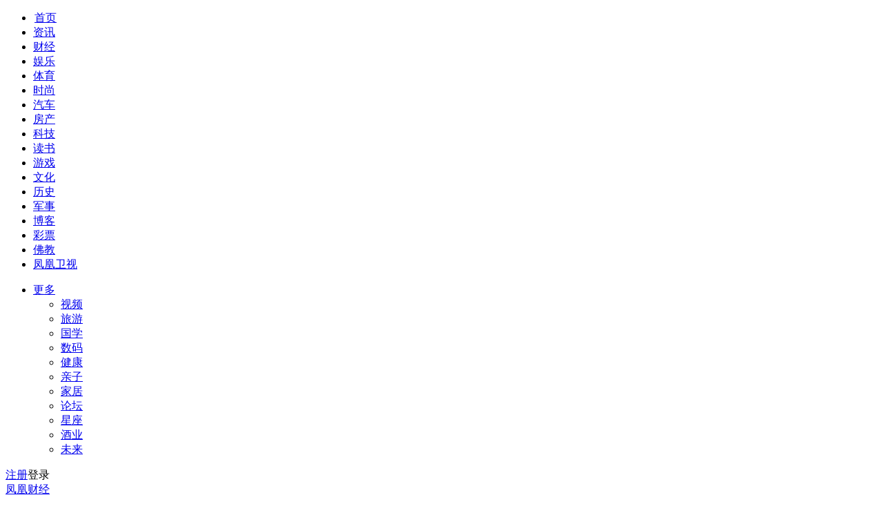

--- FILE ---
content_type: text/html; charset=utf-8
request_url: https://finance.ifeng.com/a/20160307/14254398_0.shtml
body_size: 26693
content:
<!DOCTYPE html>
<html>
<head>
    <!--cmpp:start-->
    <meta charset="utf-8" />
    <title>楼继伟：个税改革新体系下房贷利息将可抵个税_凤凰财经</title>
    <meta name="keywords" content="" />
    <meta name="description" content="" />
    <meta name="og: webtype" content="news" />
    <meta property="og:url" content="http://finance.ifeng.com/a/20160307/14254398_0.shtml" />
    <meta property="og:title" content="楼继伟：个税改革新体系下房贷利息将可抵个税" />
    <meta property="og:description" content=""/>
    <meta name="og:time " content="1457316038" />
    <meta name="og:category " content="凤凰财经" />
    <meta property="og:image" content="http://y0.ifengimg.com/a/2014_43/c372022486173e3.jpg" />
    <meta name="og: img_slide" content=""/>
    <meta name="og: img_video" content=""/>
    <meta name="viewport" content="width=device-width, initial-scale=1.0, minimum-scale=1.0, maximum-scale=1.0, user-scalable=0" />
    <meta http-equiv="mobile-agent" content="format=html5;url=http://i.ifeng.com/ifengurl.f?vt=5&ch=rj_bd_me&url=http://finance.ifeng.com/a/20160201/14201979_0.shtml" />
    <meta http-equiv="mobile-agent" content="format=xhtml;url=http://i.ifeng.com/ifengurl.f?vt=2&ch=rj_bd_me&url=http://finance.ifeng.com/a/20160201/14201979_0.shtml" />
<script src="http://y0.ifengimg.com/base/jQuery/jquery-1.9.1.min.js"></script>

<!--requirejs and glue, base core for components-->
<!--requirejs and glue, base core for components-->
<script src="//y0.ifengimg.com/fe/detail/scripts/base-core_5664eba4.min.js"></script>
    <!--广告代码--><script src="http://m1.ifengimg.com/ifeng/sources/inice_v1.js"></script>
    
<script src="//y0.ifengimg.com/commonpage/1130/F-RequireJS.min.js"></script>
<script>
var suffix = device.type === "pc" ? ".pc" : ".mobile";

requirejs.config({
    paths: {
        // 基础模块
        "F": "//y0.ifengimg.com/base/origin/F-amd-1.2.0.min",
        "FM":  "//y0.ifengimg.com/commonpage/1130/F-amd-mobile-1.1.0.min",
        "debug": "//y0.ifengimg.com/commonpage/1130/F-amd-mobile-1.1.0.min",

        // 头部
        'keywords': '//m0.ifengimg.com/keywords',
        "header": "//y0.ifengimg.com/commonpage/1130/header.pc.min",
        "search": "//y0.ifengimg.com/commonpage/1130/header" + suffix + ".min",

        // 轮播图
        "ppt.pc": "//y0.ifengimg.com/commonpage/1130/ppt.pc.min",
        "ppt.mobile": "//y0.ifengimg.com/commonpage/1205/ppt.mobile.min",

        // 视频播放器
        "video.pc": "//y0.ifengimg.com/commonpage/2015/0107/video.pc.min",
        "video.mobile": "//y0.ifengimg.com/commonpage/1130/video.mobile.min",

        // 评论相关
        "comment.number": "//p1.ifengimg.com/a/2017/0207/script/comment.number.min",
        "recommend.comment_number": "//p1.ifengimg.com/a/2017/0207/script/comment.number.min",
        "comment.pc": "//y0.ifengimg.com/a/2015/0530/comment.pc.v3.min",
        "comment.mobile": "//y0.ifengimg.com/commonpage/1216/v1/comment.mobile.min",


        // tab切换 推荐 看了还看
        "tabControl.pc": "//y0.ifengimg.com/commonpage/1218/recommend.pc.min",
        "recommend.pc": "//y1.ifengimg.com/a/2015/0519/comment.pc.v2.0519.min",
        "readAndRead": "//y0.ifengimg.com/commonpage/1206/recommend" + suffix + ".min",

        "survey.pc": "//y0.ifengimg.com/commonpage/1203/survey.pc.min",

        //pc端分享(内容分享和划词分享)
        "share.pc": "//y0.ifengimg.com/commonpage/2016/0125/utils.pc.min",
        //移动端分享(内容分享)
        "share.mobile": "//y0.ifengimg.com/commonpage/2014/0612/utils.mobile.min",
        //返回顶部
        "utils": "//y0.ifengimg.com/commonpage/2016/0125/utils.pc.min",
        //48小时点击排行浮动
        "floatIt.pc" : "//y0.ifengimg.com/commonpage/2016/0125/utils.pc.min",
        "picLazy": "//y0.ifengimg.com/commonpage/2016/0125/utils.pc.min",

        // 通用登录
        "public_login": "//y1.ifengimg.com/commonpage/20151202/public_login.min"
    },
    waitSeconds: 20,
    shim: {}
});
tasker.runAfterDomReady();
</script>
<script>
if (device.type === "mobile") {
    document.write('<link rel="stylesheet" href="http://y0.ifengimg.com/a/2015/1231/x/iphonev4.css"/>');
} else if (device.type === "pad") {
    document.write('<link rel="stylesheet" href="http://y0.ifengimg.com/a/2015/1231/x/ipadV3.css"/>');
} else {
    document.write('<link rel="stylesheet" href="http://y0.ifengimg.com/a/2015/1230/article/pc.css"/>');
}
</script>
<script>
    // @TODO: 全局参数
    define("detail", [], function () {
        return {
            "docName": "楼继伟：个税改革新体系下房贷利息将可抵个税",
                "docUrl": "http://finance.ifeng.com/a/20160307/14254398_0.shtml",
                "summary": "''",
                "skey":"CD1330",
                "image": "http://y0.ifengimg.com/a/2014_43/c372022486173e3.jpg",
                "channelTitle": "财经"        };
    });
</script>
<meta http-equiv="Cache-Control" content="no-transform " />
<script src="//p3.ifengimg.com/a/2018/0821/inice_v1.js"></script>
<script src="//p0.ifengimg.com/a/2018/0730/https/fa.min.js"></script>
<script>
    if (device.type !== "pc") {
        define('renderCommentCount', [], function () {
            return function (num1, num2,num3) {
                var doms = document.querySelectorAll(".js_commentCount");
                if(!num3 == 0 && !num1 ){//关闭评论并删除评论内容
                    for (var i = 0, iLen = doms.length; i < iLen; i++) {
                        doms[i].hide()
                    }
                    return false;
                }else{
                    window["__commentCount"] = [num1, num2];
                    for ( i = 0; i < iLen; i++) {
                        doms[i].innerHTML = '<span class="ss_none"><em>' + num2 + '</em>人参与</span><em>' +
                            num1 + '</em><span class="ss_none">评论</span>';
                    }
                }
            };
        });

        define("jumpToCommentView", ["detail"], function (detail) {

            var skey = detail.skey ? '&skey=' + encodeURIComponent(detail.skey) : "";
            var speUrl = detail.speUrl ? 'speUrl=' + encodeURIComponent(detail.speUrl) : "";
            var url = 'http://gentie.ifeng.com/view.html';
            url = url + "?docName=" + encodeURIComponent(detail.docName) +
                '&docUrl=' + encodeURIComponent(detail.commentUrl) + skey + speUrl;
            return function () {
                window.open(url, "comment", "");
            }
        });

        creatTasker("auto", ["FM", "detail", "renderCommentCount"], function (F, detail, renderCommentCount) {
            var commentCountUrl = '//comment.ifeng.com/get.php';

            if (typeof __commentCount !== "undefined") {
                renderCommentCount(__commentCount[0], __commentCount[1]);
            } else {
                F.jsonp({
                    url: commentCountUrl,
                    data: {
                        doc_url: detail.commentUrl,
                        format:'js',
                        job:1,
                        callback:'callbackGetFastCommentCount'
                    },
                    cache:true,
                    callback: "callbackGetFastCommentCount",
                    success: function (cmtJson) {
                        renderCommentCount(cmtJson.count, cmtJson.join_count,cmtJson.allow_comment);
                    }
                });
            }
        }, "next", "获取评论数");
    } else {
        creatTasker("auto", ["comment.number", "detail"], function (commentNumber, detail) {
            var detailNew = {
                "docName": detail.docName,
                "docUrl": detail.commentUrl || detail.docUrl,
                "skey":detail.skey,
                "pcUrl":detail.docUrl
            };
            
            commentNumber(detailNew);
        }, "next", "当前位置获取评论数");
        creatTasker("auto", ["recommend.comment_number"], function (commentNumber) {
            commentNumber();
        }, "next", "推荐位置获取评论数");
    }
</script>
<!--cmpp:end-->
</head>
<body>
<div class="h_mainNav cDGray" id="f-header">
        <ul class="list_menu">
            <li style="background:none; padding-left:2px;"><a href="http://www.ifeng.com" target="_blank">首页</a></li>
            <li><a href="http://news.ifeng.com/" target="_blank">资讯</a></li>
            <li><a href="http://finance.ifeng.com/" target="_blank">财经</a></li>
            <li><a href="http://ent.ifeng.com/" target="_blank">娱乐</a></li>
            <li><a href="http://sports.ifeng.com/" target="_blank">体育</a></li>
            <li><a href="http://fashion.ifeng.com/" target="_blank">时尚</a></li>
            <li><a href="http://auto.ifeng.com/" target="_blank">汽车</a></li>
            <li><a href="http://house.ifeng.com/" target="_blank">房产</a></li>
            <li><a href="http://tech.ifeng.com/" target="_blank">科技</a></li>
            <li><a href="http://book.ifeng.com/" target="_blank">读书</a></li>
            <li><a href="http://games.ifeng.com/" target="_blank">游戏</a></li>
            <li><a href="http://culture.ifeng.com/" target="_blank">文化</a></li>
            <li><a href="http://news.ifeng.com/history/" target="_blank">历史</a></li>
            <li><a href="http://news.ifeng.com/mil/" target="_blank">军事</a></li>
            <li><a href="http://blog.ifeng.com/" target="_blank">博客</a></li>
            <li><a href="http://cp.ifeng.com/?aid=45" target="_blank">彩票</a></li>
            <li><a href="http://fo.ifeng.com/" target="_blank">佛教</a></li>
            <li><a href="http://phtv.ifeng.com/" target="_blank">凤凰卫视</a></li>
        </ul>
        <div class="more" id="f-more">
            <ul>
                <li>
                    <a href="http://www.ifeng.com/daohang/" target="_blank">更多</a>
                    <ul id="f-more-box">
                        <li><a href="http://v.ifeng.com/" target="_blank" title="视频">视频</a></li>
                        <li><a href="http://fashion.ifeng.com/travel/" target="_blank" title="旅游">旅游</a></li>
                        <li><a href="http://guoxue.ifeng.com/" target="_blank" title="国学">国学</a></li>
                        <li><a href="http://tech.ifeng.com/digi/" target="_blank" title="数码">数码</a></li>
                        <li><a href="http://fashion.ifeng.com/health/" target="_blank" title="健康">健康</a></li>
                        <li><a href="http://fashion.ifeng.com/baby/" target="_blank" title="亲子">亲子</a></li>
                        <li><a href="http://home.ifeng.com/" target="_blank" title="家居">家居</a></li>
                        <li><a href="http://bbs.ifeng.com/" target="_blank" title="论坛">论坛</a></li>
                        <li><a href="http://astro.ifeng.com/" target="_blank" title="星座">星座</a></li>
                        <li><a href="http://jiu.ifeng.com/" target="_blank" title="酒业">酒业</a></li>
                        <li><a href="http://audi-future.ifeng.com/index.html?#home" target="_blank" title="未来">未来</a></li>
                    </ul>
                </li>
            </ul>
        </div>
        <div class="login" id="f-login-none">
            <a href="http://my.ifeng.com/?_c=register&_a=new-account" target="_blank">注册</a><a class="f-login" data-role="f-login" style="cursor:pointer;">登录</a>
        </div>
        <div class="login" id="f-login-detail" style="display:none;"></div>
        <script>
            // @TODO: 通用头部
            if(device.type === "pc") {
                creatTasker(6, ["header"], function(Header) {
                    Header.init();
                }, "next", "通用头部");
            }
        </script>
    </div>
<div class="pic1000 ss_none">

<!--s_finance_2016lh_content_160226_ad_bannertop 2021.02.03 09:11:53-->




<!--/s_finance_2016lh_content_160226_ad_bannertop-->

</div>

<div class="searchDiv01 ss_block ipad_block">
    <div class="theLogo01">
        <div class="theCurrent01 cDGray">
            <div class="ss_block nav_bg ipad_block"></div>
            <a href="http://finance.ifeng.com/">凤凰财经</a>
        </div>
    </div>
    <div class="djtc" id="djtc">
        <a href="javascript:void(0);">
            <img src="http://y2.ifengimg.com/2f884665881596e4/2015/20/d_07.gif">
        </a>
    </div>
    <div class="xsj" id="xsj"></div>
</div>
<div class="searchDiv02 js_titleName ss_none">
    <div class="theLogo">
        <a href="http://finance.ifeng.com/" target="_blank"><img src="http://y2.ifengimg.com/a/2015/0715/logo_finance_z.gif" alt="凤凰网财经" id="theChannelLogo" width="127" height="26" /></a>
        <div class="theCurrent cDGray js_crumb">
            <div class="ss_block nav_bg"></div>
            <a href="http://finance.ifeng.com/">凤凰网财经</a> &gt; <a href='http://finance.ifeng.com/cmppdyn/756/665/1/dynlist.html' target='_blank'>宏观</a> &gt; 正文
        </div>
        <script>var _topicBreadCrumb = [{"name":"财经","url":"http://finance.ifeng.com/"},{"name":"资讯","url":"http://finance.ifeng.com/news/special/"},{"name":"2016两会：中国质变","url":"http://finance.ifeng.com/news/special/2016lianghui/"}];var _topicInfo = {"folders":[{"id":31510,"title":"最新报道","uuid":"a1318-c1345-t26639-z31510-"},{"id":31511,"title":"独家报道","uuid":"a1318-c1345-t26639-z31511-"},{"id":31611,"title":"投资机会","uuid":"a1318-c1345-t26639-z31611-"}],"keywords":"去产能 ,楼市, 2016两会","description":"第十二届全国人民代表大会第四次会议和政协第十二届全国委员会第四次会议，将分别于2016年3月5日和3月3日在北京开幕。","channelPathUrl":"http://finance.ifeng.com/news/special/2016lianghui/","title":"2016两会：中国质变"};</script>
        <script>
   //新增专题栏目子栏目的面包屑处理
   require(['detail'], function (detail){ 
　　var uuid=detail.uuid;
    var reInfo={};
    (function (uuid){
        var infObj=_topicInfo.folders;
        if (typeof infObj !== 'undefined' && infObj.length > 0) {
            for(var j=0; j<infObj.length; j++){
                
                 if(infObj[j].uuid&&infObj[j].uuid==uuid){
                   
                   reInfo.uuid=infObj[j].uuid;
                   reInfo.name1=infObj[j].title;
                  
                   break;
                  }
            }
        }
        
        
    })(uuid)
  
    var getElementsByClass = function (searchClass) {
        var classElements = new Array();
        var els = document.getElementsByTagName("div");
        var elsLen = els.length;
        var pattern = new RegExp("(^|\\s)" + searchClass + "(\\s|$)");
        for (i = 0, j = 0; i < elsLen; i++) {
            if (pattern.test(els[i].className)) {
                classElements[j] = els[i];
                j++;
            }
        }
        return classElements;
    }

    if (typeof _topicBreadCrumb !== 'undefined' && _topicBreadCrumb.length > 0 && typeof _topicInfo !== 'undefined' ) {
        var tags = [];
        var domain = _topicInfo.channelPathUrl.split('/')[2];
        var isNeed = true;
        for (var i = 0; i < _topicBreadCrumb.length; i++) {
            var crumb = _topicBreadCrumb[i];
            var name = crumb.name;
            var url = crumb.url;
            var tag = [];
            if (i === 0 || i === 1) {
                if (url.indexOf(domain) === -1) continue;
                if (isNeed) {
                    if (i === 1) {
                        url = url.replace("/special/", "/");
                       
                        
                    } else {
                        isNeed = false;
                    }
                    if (name.indexOf("凤凰网") === -1) {
                        if (name.indexOf("凤凰") === -1) {
                            name = "凤凰网" + name;
                        } else {
                            name = name.replace("凤凰", "凤凰网");
                        }
                    }
                }
                 if(i===0&&reInfo.uuid!=null){
                          reInfo.url=url+"listpage/"+reInfo.uuid+"/1/slist.shtml"  
                         
                        }
            }
            tag.push("<a href=\"");
            tag.push(url);
            tag.push("\">");
            tag.push(name);
            tag.push("<\/a> &gt; ");
            tags.push(tag.join(""));
        }
         
        if(reInfo.uuid!=null){
            tags.push("<a href=\"");
            tags.push(reInfo.url);
            tags.push("\">");
            tags.push(reInfo.name1);
            tags.push("<\/a> &gt; ");
            

        }
        tags.push("正文");
        
        var crumbFrag = tags.join("");
        var crtCrumb = getElementsByClass("js_crumb");
        if (crtCrumb.length > 0) {
            crtCrumb[0].innerHTML = crumbFrag;
        }
    }
　});
</script>       
    </div>  

<!--s_finance_2016lh_content_160226_ad_label 2021.02.03 09:11:53-->
<script type="text/javascript">try{aptracker.add(14500);}catch(e){}</script>





<!--/s_finance_2016lh_content_160226_ad_label-->

<div class="navFind" id="js_search" style="position: relative; z-index: 80;">
            <script>
                // @TODO: 搜索功能
                if(device.type === "pc") {
                    creatTasker(6, ["search"], function(Search) {
                        Search.init({id: 'js_search'});
                    }, "next", "搜索");
                }
            </script>            
        </div>   
</div>
<div class="space40 bd_top ipad_block"><div class="bd_top4 ipad_block"></div></div>
<div class="s_title" id="s_title" style="display: none;">
    <ul class="iph clearfix">
        <li><a href="http://i.ifeng.com/news/newsi?dh=touch&vt=5&mid=8lmx4O">新闻</a></li>
        <li><a href="http://i.ifeng.com/mil/mili?dh=touch&vt=5&mid=8lmx4O">军事</a></li>
        <li><a href="http://i.ifeng.com/ent/enti?vt=5&dh=touch&mid=8lmx4O">娱乐</a></li>
        <li><a href="http://i.ifeng.com/sports/sportsi?vt=5&dh=touch&mid=8lmx4O">体育</a></li>
        <li><a href="http://i.ifeng.com/finance/financei?vt=5&dh=touch&mid=8lmx4O">财经</a></li>
        <li><a href="http://i.ifeng.com/tech/techi?vt=5&dh=touch&mid=8lmx4O">科技</a></li>
        <li><a href="http://i.ifeng.com/news/history/historyi?vt=5&mid=8lmx4O">历史</a></li>
        <li><a href="http://i.ifeng.com/lady/ladyi?vt=5&mid=8lmx4O">时尚</a></li>
        <li><a href="http://i.ifeng.com/auto/autoi?vt=5&mid=8lmx4O">汽车</a></li>
        <li><a href="http://i.ifeng.com/video/vifeng?vt=5&mid=8lmx4O">视频</a></li>
        <li><a href="http://i.ifeng.com/book/dshome2?vt=5&mid=8lmx4O">读书</a></li>
        <li><a href="http://g.ifeng.com/?vt=5&mid=8lmx4O">游戏</a></li>
        <li><a href="http://i.ifeng.com/house/housei?vt=5&mid=8lmx4O">房产</a></li>
        <li><a href="http://cp.ifeng.com/?aid=45">彩票</a></li>
        <li><a href="http://diantai.ifeng.com/">FM</a></li>
        <li><a href="http://news.ifeng.com/app/special-api/new-list/ifeng/ifeng_client_spread/?vt=5&mid=8lmx4O">App</a></li>
    </ul>
    <ul class="ipa clearfix">
        <li><a href="http://www.ifeng.com/">首页</a></li>
        <li><a href="http://news.ifeng.com/">资讯</a></li>
        <li><a href="http://finance.ifeng.com/">财经</a></li>
        <li><a href="http://ent.ifeng.com/">娱乐</a></li>
        <li><a href="http://sports.ifeng.com/">体育</a></li>
        <li><a href="http://fashion.ifeng.com/">时尚</a></li>
        <li><a href="http://auto.ifeng.com/">汽车</a></li>
        <li><a href="http://house.ifeng.com/">房产</a></li>
        <li><a href="http://tech.ifeng.com/">科技</a></li>
        <li><a href="http://book.ifeng.com/">读书</a></li>
        <li><a href="http://edu.ifeng.com/">教育</a></li>
        <li><a href="http://culture.ifeng.com/">文化</a></li>
        <li><a href="http://news.ifeng.com/history/">历史</a></li>
        <li><a href="http://news.ifeng.com/mil/">军事</a></li>
        <li><a href="http://blog.ifeng.com/">博客</a></li>
        <li><a href="http://gongyi.ifeng.com/">公益</a></li>
        <li><a href="http://fo.ifeng.com/">佛教</a></li>
        <li><a href="http://www.ifeng.com/daohang/">更多</a></li>
    </ul>
</div>
<script language="javascript" type="text/javascript">
    if(device.type !== "pc") {
            creatTasker("auto", ["FM"], function(F) {
                var navBtn = F.one('djtc');
                var navItems = F.one('s_title');
                var xsj = F.one('xsj');

                F.tap(navBtn, function(e) {
                    if(navItems.style.display !== 'block') {
                        navItems.style.display = 'block';
                        xsj.style.display = 'block';
                    } else {
                        navItems.style.display = 'none';
                        xsj.style.display = 'none';
                    }
                });
        }, "next", "mobile端导航栏");
    }
</script>
<div class="space43"></div>
<div itemscope itemtype="http://schema.org/NewsArticle" class="main">
<div class="left">
<div id="artical">
<!--[if IE]><![endif]-->
<h1 itemprop="headline" id="artical_topic">楼继伟：个税改革新体系下房贷利息将可抵个税</h1>
<div id="artical_sth" class="clearfix">
    <p class="p_time">
        <span itemprop="datePublished" class="ss01">2016年03月07日 10:00</span><br /> 

        <span class="ss02">来源：</span><span itemprop="publisher" itemscope itemtype="http://schema.org/Organization"><span itemprop="name" class="ss03">凤凰财经综合</span></span>
    </p>
    
        <div class="share ipad_block" style="z-index:1000;">
    <iframe class="miniseebox js_weixin_iframe"  frameborder="0" scrolling="no" style="width:232px; height:0px; position:absolute; left: -73px; bottom: 42px;z-index:102;" src="about:blank"></iframe>
    <div style="width: 232px; height: 0px; position: absolute; left: -74px; bottom: 30px; z-index: 103; overflow: hidden;" class="js_weixin">
        <div class="ts_wx" style="background:url(http://y0.ifengimg.com/commonpage/0304/arrow.gif); height:112px; cursor: auto; z-index: 1000; ">
            <div style="position:relative; padding:6px;z-index: 1000;height: 100%; width: 100%;">
                <img src="http://h2.ifengimg.com/0f56ee67a4c375c2/2013/1106/indeccode.png" style="width:86px; height:86px; float:left; margin-right:14px;" class="js_wx_qrcod"/>
                <p style=" line-height:24px; color:#666; font-size:12px; width:auto; padding-top:12px;">用微信扫描二维码<br/>分享至好友和朋友圈</p>
                <div style="position:absolute; left:212px; top:0; width:20px; height:20px;display:block;z-index:104; cursor:pointer;" class="js_wx_close"></div>
            </div>
        </div>
    </div>
    <div class="bdshare_t bds_tools get-codes-bdshare share-bar-btn">
        <a class="bds_tsina js_content_share_btn" data-type="sina"></a>
        <a class="bds_qzone js_content_share_btn" data-type="qqZone"></a>
       <!-- <a class="bds_tqq js_content_share_btn" data-type="qq"></a>-->
        <a class="bds_twx js_content_share_btn" data-type="weixin"></a>
    </div>
</div>
        <div class="box03" id="js_comment_box03" style="display: none">
    <h5 class="cmt js_commentCount" id="js_commentCount_top">
         <span class="ss_none">
         <a href="javascript:void(0);" target="_blank" class="js_joinUrl js_peopleNumber"><em class="js_joinNum"></em><span>人参与</span></a>
         </span>
        <a href="javascript:void(0);" target="_blank" class="js_cmtUrl js_commentNumber"><em class="js_cmtNum"></em><span class="ss_none">评论</span></a>
    </h5>
    <script>
        // @TODO: 当前位置获取评论数
        if (device.type !== "pc") {
            creatTasker("auto", ["FM", "renderCommentCount", "jumpToCommentView"], function(F, renderCommentCount, jumpToCommentView) {
                if (typeof __commentCount !== "undefined") {
                    renderCommentCount(__commentCount[0], __commentCount[1]);
                }
                F.tap(F.one("js_commentCount_top"), function () {
                    jumpToCommentView();
                });
            }, "next", "当前位置获取评论数");
        } else if (typeof window['PEOPLE_NUMBER'] !== "undefined") {
            document.getElementById("js_comment_box03").style.display= "block";
            document.getElementById("js_commentCount_top").getElementsByTagName("em")[0].innerHTML = window['PEOPLE_NUMBER'];
            document.getElementById("js_commentCount_top").getElementsByTagName("em")[1].innerHTML = window['COMMENT_NUMBER'];
        }
    </script>
</div>
     
</div>
<div class="line01"></div>
<div id="artical_real" class="js_img_share_area">
    <div class="dy_box ss_none">
        <div class="bg_top"><span></span></div>
        <p></p>
        <div class="bg_bottom"><span></span></div>
    </div>
    <div id="main_content" class="js_selection_area">
        <p>凤凰财经讯 今日，财政部部长楼继伟就&ldquo;财政工作和财税改革&rdquo;等相关问题答记者问，在谈到个税改革问题时，楼继伟表示，新体系下房贷利息、教育和抚养子女费用将可抵税。</p> <p>此前，房贷利息能否抵个税引发多次讨论。财政部相关人士表示，该政策今年实施可能性不大。目前，在房价再次上涨的背景下，具体何时能够实施更加扑朔迷离。</p> <p>两会期间，全国工商联提交《关于推动化解房地产库存的建议》提案，提出积极推行房地产信托，将个人所得税充抵房贷利息等建议。</p> <p>多位财税人士认为，个税改革综合计征有助于减轻低收入者税负，维护社会公平，使个税发挥调节收入差距的功用。社科院报告也表示，住房政策应从原先过度强调住房市场的经济支柱作用，转向适度强调住房民生导向，个人所得税抵房贷可降低购房者还款负担。</p> <p>楼继伟：</p> <p>我们多次上调过工薪所得税的费用减除标准。刚才说的起征点，精确地说，是工薪所得减除的费用标准，听起来就比较别扭，因为到目前为止，我们和绝大多数国家不一样，我们实行的是分项征收的个人所得税，只是对工薪所得有一个基本费用减除标准。那么应当实行综合所得，而不是说对工薪所得的费用标准，是综合的减除标准。那么带来一个问题，要不要再提高起征点？我记得我去年就回答过，简单地提高起征点是不公平的，一个人的工资五千块钱可以过日子过得不错，如果还要养孩子，甚至还要有一个需要赡养的老人，就非常拮据，所以统一减除标准本身就不公平，在工薪所得项下持续提高减除标准就不是一个方向。</p> <p>三中全会提出逐步建立综合与分类相结合的个人所得税制，这个事情很复杂，去年财政部和国家税务总局等有关部门，一起研究了个人所得税改革涉及的重点难点问题，形成了一个改革方案。做法是要分步到位，因为综合所得税，我们这么多年一直想做，为什么没有做到？它复杂，要把个人所得收入，现在讲11项综合在一起，然后在做一个不是简单的工薪项下的扣除，而是说要做分类的一些扣除。比如说个人职业发展、再教育的扣除，比如说基本生活的这一套住宅的按揭贷款利息要扣除，比如说抚养一个孩子，处于什么样的阶段，是义务教育阶段，还是高中，还是大学阶段，要给予扣除。当然我们现在是放开&ldquo;二孩&rdquo;了，大城市和小城市的标准，真正的费用到底是多少，也不太一样。税法也不能说大城市就多点，小城市就少点，总是要有一个统一的标准。还有赡养老人，这些都比较复杂，需要健全的个人收入和财产的信息系统，需要相应地修改相关法律。</p> <p>我们的方案已经提交国务院了，按照全国人大立法的规划和国务院的要求，今年将把综合与分类相结合的个人所得税法的草案提交全国人大去审议，然后，我刚才说复杂，复杂在执行，首先税政就比较复杂，然后再执行，然后再根据条件分步实施，先做一些比较简单的部分，再随着信息系统、征管条件和大家习惯的建立，逐渐把它完善化。</p> <p><strong>凤<!---->凰财知道（微信号：icaizhidao）中国最权威的财经评论，每天都有热点财经新闻的犀辣点评！</strong></p> <p><strong>解局北京（微信号：zhongnanhai1921）跟踪北京高层与政策动态，研究解读独家投资机会。</strong></p> <p><strong>小报告（微信号：ifengxbg）是凤<!---->凰财经重磅打造的宏观经济分析解读栏目，最前瞻、最权威的分析助你把握投资大势。</strong></p> <p class="detailPic"><img src="http://y0.ifengimg.com/a/2014_43/c372022486173e3.jpg" alt="" /><span class="ifengLogo"><a href="http://www.ifeng.com/" target="_blank"><img src="http://y2.ifengimg.com/a/2015/0708/icon_logo.gif" /></a></span></p>
    </div>
</div>
<div class="box02 ss_none" style=" height:214px;text-align:center">
    <img src="http://y3.ifengimg.com/a/2015/1118/detailQrcode.jpg">
</div>
<style type="text/css">
.next{ background:none; padding-top:55px;position:relative;}/*151118a*/
</style>
<div class="an">
    <div class="ss_block page_bg ipad_none"></div>
    <div class="next">
        
<!--s_finance_2016lh_content_160226_ad_fenye 2021.02.03 09:11:52-->
<script type="text/javascript">try{aptracker.add(14501);}catch(e){}</script>





<!--/s_finance_2016lh_content_160226_ad_fenye-->

               
        <div class="nextWrap">
        
        </div>
    </div>
    <script>
        // 点击图片进入下一页
        var currentPage = 1,
                pageCount = 1,
                url = "http://finance.ifeng.com/a/20160201/14201979_0.shtml";

        if(currentPage < pageCount) {
            var nextUrl = url.replace(/(_)(\d+)(\.shtml)/, '$1' + currentPage + '$3');

            if(device.type === "pc") {
                creatTasker("auto", ["F"], function(F) {
                    var imgDom = F.query('#main_content .detailPic')[0];
                    var imgHtml = F.html(imgDom);
                    if(imgHtml && imgHtml !== '' && !F.find(imgDom, 'a').length) {
                        var imgArr = imgHtml.split('>');
                        //console.log('imgArr:' + imgArr[1]);
                        F.html(imgDom, '<a href="'+nextUrl+'">' + imgArr[0] + '></a>');
                    }

                }, "next", "pc图片点击事件");
            } else {
                creatTasker("auto", ["FM"], function(F) {
                    var contentDom = F.one('main_content');
                    var imgDom = contentDom.querySelector('.detailPic');
                    if(imgDom) {
                        var imgHtml = imgDom.innerHTML;
                        if(imgHtml && imgHtml !== ''  && !imgDom.querySelector('a')) {

                            var imgArr = imgHtml.split('>');
                            imgDom.innerHTML = '<a href="'+nextUrl+'">' + imgArr[0] + '></a>';
                        }
                    }

                }, "next", "mobile图片点击事件");
            }
        }
    </script>
</div>
<div class="artical_line ss_none"></div>
<div class="relateNews  ipad_block">
    <!--相关推荐-->
    
    
    
    <div id="editor_name" style="display:none;">zhangbo1</div>
    <div id="js_readAndRead" style="display:none;">
	<h4>看过本文章的人还看过：</h4>
	<div class="js_readList"></div>
	<script type="text/javascript">
    if (device.type === "pc") {
        creatTasker(9, ["F"], function (F) {
            var top = F.offset(F.parent(F.query("#js_readAndRead"))).top - F.height(window);
            var commentLoad = false;
            var readAndReadIt = function () {
                commentLoad = true;
                creatTasker("auto", ["readAndRead"], function (readAndRead) {
                    var read = new readAndRead;
                    read.init('#js_readAndRead', 'http://personal.irecommend.ifeng.com/article.php', 3);
                }, "next", "看过还看-pc");                                        
            };
            if (F.scrollTop(window) > top) {
                readAndReadIt();
            } else {
                F.on(window, "scroll", function () {
                    if (commentLoad === false) {
                        top = F.offset(F.parent(F.query("#js_readAndRead"))).top - F.height(window);
                        if (F.scrollTop(window) > top) {
                            readAndReadIt();
                        }
                    }
                });
            }

        }, "next", "延迟加看了还看-PC");
    } else if (device.type === "pad") {
        creatTasker(9, ["FM"], function (F) {
            var top = F.one("js_readAndRead").parentNode.getBoundingClientRect().top + document.body.scrollTop - window.innerHeight;
            var commentLoad = false;
            var readAndReadIt = function () {
                commentLoad = true;
                creatTasker("auto", ["readAndRead"], function (readAndRead) {
                    var read = new readAndRead;
                    read.init('#js_readAndRead', 'http://personal.irecommend.ifeng.com/article.php', 3);
                }, "next", "看过还看-pad");
            };
            if (document.body.scrollTop > top) {
                readAndReadIt();
            } else {
                F.addEvent(window, "scroll", function () {
                    if (commentLoad === false) {
                        top = F.one("js_readAndRead").parentNode.getBoundingClientRect().top + document.body.scrollTop - window.innerHeight;
                        if (document.body.scrollTop > top) {
                            readAndReadIt();
                        }
                    }
                });
            }

        }, "next", "延迟加看了还看-pad");
    }
</script>
</div>
    <!-- 看了还看 ssi碎片 -->
</div>
<div class="space10"></div>
<!--调查begin-->
<!--调查end-->
<div class="clear"></div>
<div id="artical_sth2" class="box_share ss_none ipad_block iphone_block clearfix">
 <p class="iphone_none">[责任编辑：张博 PF042]</p>
<p class="zb_ph pc_none_new">责任编辑：张博 PF042</p>
<div class="clear" style="clear:both;"></div>
    <p class="p01 ss_none"></p>
    <div id="artical_sth04" class="ss_none ipad_block iphone_block clearfix">
    <div class="share iphone_block" style="z-index:1000;">
    <iframe class="miniseebox js_weixin_iframe"  frameborder="0" scrolling="no" style="width:232px; height:0px; position:absolute; left: -73px; bottom: 42px;z-index:102;" src="about:blank"></iframe>   
     <div style="width: 232px; height: 0px; position: absolute; left: -74px; bottom: 30px; z-index: 103; overflow: hidden;" class="js_weixin">
        <div class="ts_wx" style="background:url(http://y0.ifengimg.com/commonpage/0304/arrow.gif); height:112px; cursor: auto; z-index: 1000; ">
            <div style="position:relative; padding:6px;z-index: 1000;height: 100%; width: 100%;">
                <img src="http://h2.ifengimg.com/0f56ee67a4c375c2/2013/1106/indeccode.png" style="width:86px; height:86px; float:left; margin-right:14px;" class="js_wx_qrcod"/>
                <p style=" line-height:24px; color:#666; font-size:12px; width:auto; padding-top:12px;">用微信扫描二维码<br/>分享至好友和朋友圈</p>
                <div style="position:absolute; left:212px; top:0; width:20px; height:20px;display:block;z-index:104; cursor:pointer;" class="js_wx_close"></div>
            </div>
        </div>
    </div>
    <div class="bdshare_t bds_tools get-codes-bdshare share-bar-btn clearfix">
      <div class="select_share_header pc_none">分享到：</div>
        <a class="bds_tsina js_content_share_btn" data-type="sina"><span class="pc_none">新浪微博</span></a>
        <a class="bds_qzone js_content_share_btn" data-type="qqZone"><span class="pc_none">QQ空间</span></a>
        <a class="bds_twx js_content_share_btn iphone_none" data-type="weixin"></a>
    </div>
    </div>
    <div class="box04 ss_none ipad_block"  style="display:none;">
        <h5 class="cmt js_commentCount" id="js_commentCount_bottom">
             <a href="javascript:void(0);" target="_blank" class="js_peopleNumber js_joinUrl"><em class="js_joinNum"></em><span>人参与</span></a>
                                <a href="javascript:void(0);" target="_blank" class="js_commentNumber js_cmtUrl"><em class="js_cmtNum"></em><span>评论</span></a>
        </h5>
        <script>
            // @TODO: 获取评论数
            if (device.type !== "pc") {
                creatTasker("auto", ["FM", "renderCommentCount", "jumpToCommentView"], function (F, renderCommentCount, jumpToCommentView) {
                    if (typeof __commentCount !== "undefined") {
                        renderCommentCount(__commentCount[0], __commentCount[1]);
                    }
                    F.tap(F.one("js_commentCount_bottom"), function () {
                        jumpToCommentView();
                    });
                }, "next", "当前位置获取评论数");
            } else if (typeof window['PEOPLE_NUMBER'] !== "undefined") {
               document.getElementById("js_commentCount_bottom").getElementsByTagName("em")[0].innerHTML = window['PEOPLE_NUMBER'];
document.getElementById("js_commentCount_bottom").getElementsByTagName("em")[1].innerHTML = window['COMMENT_NUMBER'];
           }
    </script>
    </div>
</div>
</div>
<div class="line01 ss_none"></div>

<div class="ss_none">
    <style>
    .rec{font-size:14px; background:#f7f7f7; height:41px; line-height:41px; text-indent:1em; border-top:1px solid #fff; margin-top:-9px;}
    </style>
    <div class="rec">






<a href="http://ds.ifeng.com/" target="_blank">
7月热身赛正式开启 点击报名赢取5000现金奖
&nbsp;&nbsp;&nbsp;&nbsp;&nbsp;&nbsp;



</div>
</div>

<p class='ss_none' style=' color:#999; padding-top:3px; padding-bottom:20px; line-height: 18px;'>免责声明：本文仅代表作者个人观点，与凤凰网无关。其原创性以及文中陈述文字和内容未经本站证实，对本文以及其中全部或者部分内容、文字的真实性、完整性、及时性本站不作任何保证或承诺，请读者仅作参考，并请自行核实相关内容。</p>  <!--157-wf-5-9  免责声明-->
<div class="box02 ss_none" style=" height:16px;"></div>
<!-- seo标签描述 -->
<div style="display:none;">
    <meta itemprop="url" content="http://finance.ifeng.com/a/20160201/14201979_0.shtml">
    <meta itemprop="indexUrl" content="http://finance.ifeng.com/index.shtml">
    <meta itemprop="genre" content="凤凰财经">
    <meta itemprop="description" content="">
                    <span itemprop="video" itemscope itemtype="http://schema.org/VideoObject">
                        <span itemprop="name"></span>
                        <span itemprop="thumbnailUrl"></span>
                    </span>
</div>
</div>


    <style>
        .lcss_title{ font-size:14px; color:#000000; line-height:36px; height:36px; font-weight:bold;}
        .csan{ width:195px; margin:20px auto 40px;}
        .csan li{ width:95px; float:left; height:5px; overflow:hidden; background:#d3d3d3; margin-right:5px; cursor:pointer;}
        .csan li.current{ background:#cc0001;}
        .list_zf{ width:286px; height:115px; float:left; margin-right:20px; border:1px solid #d3d3d3; border-bottom:none; padding:10px 11px 14px; background:url(http://y0.ifengimg.com/38716b164e0f5e63/2014/0717/l_01.png) left bottom repeat-x;}
        .list_zf_left{ width:86px; float:left; margin-right:12px;}
        .list_zf_right{ width:187px; float:left;}
        .zf_left_top{ width:86px; height:58px; background:url(http://y0.ifengimg.com/38716b164e0f5e63/2014/0717/l_02.png) no-repeat;}
        .zf_left_top p{ height:22px; line-height:22px; color:#FFF; font-size:12px; text-align:center;}
        .zf_left_top h3{ font-size:18px; height:35px; line-height:35px; text-align:center; font-family:Arial, Helvetica, sans-serif;}
        .zf_left_bottom{ width:56px; height:24px; background:url(http://y0.ifengimg.com/38716b164e0f5e63/2014/0717/l_03.png) no-repeat; margin:28px auto 0px; text-align:center; line-height:24px;}
        .lcss_mid_list .zf_left_bottom a{ font-size:14px; color:#FFF;}
        .list_zf_right h2{ line-height:24px; background:url(http://y0.ifengimg.com/38716b164e0f5e63/2014/0717/l_04.png) left bottom repeat-x; padding-bottom:9px;}
        .list_zf_right h2 a{ font-size:18px; color:#333333; font-family:Microsoft YaHei;}
        .list_zf_right p{ line-height:18px; font-size:12px; color:#999999; padding-top:6px;}
    </style>
<div class="lccs ss_none">
    <div class="lcss_title"><a href ="http://18.ifeng.com/" alt="理财推荐" title="理财推荐">理财推荐</a></div>
    <div class="lcss_mid" id="js_chaoshi_tab">
        <div class="lcss_mid_list clearfix" id="cs01" style="display: block;">
            <div class="list_zf">
                <div class="clearfix">                
                    <div class="list_zf_left">
                        <div class="zf_left_top">              
                           <p>预期年化利率</p>
                            <h3>最高13%</h3>
                        </div>
                        <div class="zf_left_bottom">
                             <a href="http://jr.ifeng.com/" target="_blank">查看</a>
                        </div>
                    </div>
                    <div class="list_zf_right">
                        <h2><a href="http://jr.ifeng.com/" target="_blank">凤凰金融-安全理财</a></h2>
                        <p>凤凰点评：<br>凤凰集团旗下公司，轻松理财。</p>  
                    </div>
                </div>
            </div>
            
            
            
            
            <div class="list_zf" style="margin-right:0px;">
                <div class="clearfix">
                    <div class="list_zf_left">
                        <div class="zf_left_top">
                             <p>近一年</p>
                            <h3>13.92%</h3>
                        </div>
                        <div class="zf_left_bottom">
                             <a href="http://finance.ifeng.com/app/hq/fund/of040035/" target="_blank">购买</a>
                        </div>
                    </div>
                    <div class="list_zf_right">
                        <h2><a href="http://finance.ifeng.com/app/hq/fund/of040035/" target="_blank">混合型-华安逆向策略</a></h2>
                        <p>凤凰点评：<br>业绩长期领先，投资尖端行业。</p> 
                        
                    </div>
                </div>
            </div>
        </div>
       
       
       
        <div class="lcss_mid_list clearfix" id="cs02" style="display: none;">
            <div class="list_zf">
                <div class="clearfix">
                    <div class="list_zf_left">
                        <div class="zf_left_top">
                           <p>今年以来</p>
                            <h3>30.50%</h3>
                        </div>
                        <div class="zf_left_bottom">
                             <a href="http://finance.ifeng.com/app/hq/fund/of001302/" target="_blank">购买</a>
                        </div>
                    </div>
                    <div class="list_zf_right">
                        <h2><a href="http://finance.ifeng.com/app/hq/fund/of001302/" target="_blank">混合型-前海开源金银珠宝A</a></h2>
                        <p>凤凰点评：<br>进可攻退可守，抗跌性能尤佳。</p>
                    </div>
                </div>
            </div>
            
            
            
            
            <div class="list_zf" style="margin-right:0px;">
                <div class="clearfix">
                    <div class="list_zf_left">
                        <div class="zf_left_top">
                            <p>同系近一年收益</p>
                            <h3>70%+</h3>
                        </div>
                        <div class="zf_left_bottom">
                           <a href="http://finance.ifeng.com/money/special/xfcsme6/" target="_blank">预约</a>
                        </div>
                    </div>
                    <div class="list_zf_right">
                        <h2><a href="http://finance.ifeng.com/money/special/xfcsme6/" target="_blank">新方程私募精选E6</a></h2>
                        <p>凤凰点评：<br>震荡市场首选，防御性能极佳且收益喜人，老总私人追加百万。</p>
                    </div>
                </div>
            </div>
        </div>
        <ul class="csan clearfix" id="yb01">
            <li class="current" data-target="cs01"></li>
            <li style="margin-right:0;" data-target="cs02" class=""></li>
        </ul>
    </div>
</div>
    <script>
        if (device.type === "pc") {

            creatTasker("auto", ["F"], function (F) {
                /*      function isLoginFun(url) {
                 var isLogin = window['IS_LOGIN']();
                 if (isLogin) {
                 window.location.href = url;
                 return true
                 } else {
                 window['GLOBAL_LOGIN']();
                 window['REG_LOGIN_CALLBACK'](1, function(optionsORname) {
                 window.location.href = url;
                 return true;
                 });
                 }
                 }
                 F.on('#js_chaoshi_tab .zf_left_bottom a', 'click', function () {
                 var buyUrl = F.attr(this, 'href');
                 isLoginFun(buyUrl);
                 });
                 */
                F.on('#yb01 li', 'mouseover', function () {
                    var targetId = F.attr(this, 'data-target');
                    F.hide('#js_chaoshi_tab .lcss_mid_list');
                    F.removeClass('#yb01 li', 'current');
                    F.addClass(this, 'current');
                    F.show('#' + targetId);
                });
            }, "next", "股票");
        }
    </script>
    
<div id="cmtBox">
<div id="js_cmtContainer"></div>
 <style>
                                .mod-showAllComment .noMore{display: none;}
                            </style>
                            <script>

                                if(glue.device.type =="pc"){
                                    document.write('<link rel="stylesheet" href="//p2.ifengimg.com/a/2018/0810/responsiveDetail_depmodules_pc_b7bbeb1d.min.css">');
                                }

                                if(glue.device.type =="mobile"){
                                    document.write('<link rel="stylesheet" href="//p0.ifengimg.com/fe/responsiveDetail/styles/responsiveDetail_depmodules_mobile_568fbebe.min.css">');
                                }


                                if(glue.device.type =="pad"){
                                    document.write('<link rel="stylesheet" href="//p0.ifengimg.com/fe/responsiveDetail/styles/responsiveDetail_depmodules_pad_a8e14e37.min.css">');
                                }

                                requirejs.config({
                                    paths: {
                                        "jquery#1.8.1": "//y1.ifengimg.com/fe/jQuery/jquery-1.8.1.min",
                                        "artTemplate#3.0.3" : "//p0.ifengimg.com/fe/responsiveDetail/scripts/responsiveDetail_depmodules_9f1866ac.min",
                                        "cookie_global#1.0.2" : "//p0.ifengimg.com/fe/responsiveDetail/scripts/responsiveDetail_depmodules_9f1866ac.min",
                                        "F#1.2.0": "//y0.ifengimg.com/base/origin/F-amd-1.2.0.min"
                                    },
                                    waitSeconds: 20,
                                    shim: {}
                                });

                                require(['jquery#1.8.1'], function($) {
                                    $.noConflict(true);
                                });
                                if (glue.device.type == "pad") {
                                    requirejs.config({
                                        paths:{
                                            "news_F_comment#1.5.2": "//p0.ifengimg.com/fe/news_F_comment/scripts/news_F_comment_main_pad_56765304.min"

                                        },
                                        waitSeconds: 20,shim: {}
                                    });
                                } else if (glue.device.type == "mobile") {
                                    requirejs.config({
                                        paths: {
                                            "news_F_comment#1.5.2": "//p0.ifengimg.com/fe/news_F_comment/scripts/news_F_comment_main_mobile_56765304.min"
                                        },
                                        waitSeconds: 20,
                                        shim: {}
                                    });
                                } else if (glue.device.type == "pc") {
                                    requirejs.config({
                                        paths: {
                                            "news_F_comment#1.5.2": "//p0.ifengimg.com/fe/news_F_comment/scripts/news_F_comment_main_pc_6af9fd00.min"
                                        },
                                        waitSeconds: 20,
                                        shim: {}
                                    });
                                }

                                if (device.type === "pc") {

                                    creatTasker('auto', ["F"], function(F) {

                                        var top = F.offset(F.query("#cmtBox")).top - F.height(window);
                                        var commentLoad = false;

                                        var commentIt = function() {
                                            commentLoad = true;
                                            require(['news_F_comment#1.5.2', 'detail'], function(cmt, detail) {
                                                var data = {
                                                    'docUrl':detail.commentUrl || detail.docUrl,
                                                    'pcUrl':detail.docUrl,
                                                    'docTitle': detail.docName,
                                                    'speUrl': detail.speUrl || '',
                                                    'skey': detail.skey,
                                                    'hotLimit':2,
                                                    'newLimit':2,
                                                    'cmtViewUrl':'//gentie.ifeng.com/view.html',
                                                    'cmtViewSpecialUrl':'//gentie.ifeng.com/view.html'
                                                }
                                                new cmt(glue).create('js_cmtContainer', data);
                                            });
                                        }

                                        if (F.scrollTop(window) > top) {
                                            commentIt();
                                        } else {
                                            F.on(window, "scroll", function() {
                                                if (commentLoad === false) {
                                                    top = F.offset(F.query("#cmtBox")).top - F.height(window);
                                                    if (F.scrollTop(window) > top) {
                                                        commentIt();
                                                    }
                                                }
                                            });
                                        }
                                    }, "next", "延迟加载评论-PC");
                                } else {
                                    creatTasker('auto', ["FM"], function(F) {
                                        var top = F.one("cmtBox").getBoundingClientRect().top + document.body.scrollTop - window.innerHeight;
                                        var commentLoad = false;

                                        var commentIt = function() {
                                            commentLoad = true;
                                            require(['news_F_comment#1.5.2', 'detail'], function(cmt, detail) {
                                                var data = {
                                                    'docUrl':detail.commentUrl,
                                                    'pcUrl':detail.docUrl,
                                                    'docTitle': detail.docName,
                                                    'speUrl': detail.speUrl || '',
                                                    'skey': detail.skey,
                                                    'hotLimit':2,
                                                    'newLimit':2,
                                                    'cmtViewUrl':'//gentie.ifeng.com/view.html',
                                                    'cmtViewSpecialUrl':'//gentie.ifeng.com/view.html'
                                                }
                                                new cmt(glue).create('js_cmtContainer', data);
                                            });

                                        };

                                        if (document.body.scrollTop > top) {
                                            commentIt();
                                        } else {
                                            F.addEvent(window, "scroll", function() {
                                                if (commentLoad === false) {
                                                    top = F.one("cmtBox").getBoundingClientRect().top + document.body.scrollTop - window.innerHeight;
                                                    if (document.body.scrollTop > top) {
                                                        commentIt();
                                                    }
                                                }
                                            });
                                        }

                                    }, "next", "延迟加载评论-Mobile");
                                }

                            </script>
</div>

    <div class="space64  iphone_none ipad_none"></div><!--20141125xg-->
    <div class="space15 ss_block"></div>

<div class="clear"></div>

    <div class="adbox02 ss_none"></div>
    <div class="space30 ss_none"></div>
    <div class="label_2 ss_none" id="twtj">
        <ul class="labList" id="twtjli">
    <li data-fid="f3634144738" class="current"><a href="http://news.ifeng.com/#_doc_rec1?wratingModule=1_ydtj" target="_blank">社会</a></li>
    <li data-fid="f47c952152c"><a href="http://ent.ifeng.com/#_doc_rec1?wratingModule=1_ydtj" target="_blank">娱乐</a></li>
    <li data-fid="f4f52f44df"><a href="http://fashion.ifeng.com/#_doc_rec1?wratingModule=1_ydtj" target="_blank">生活</a></li>
    <li data-fid="f1523256869"><a href="http://tech.ifeng.com/discovery/#_doc_rec1?wratingModule=1_ydtj" target="_blank">探索</a></li>
    <li data-fid="f4dd1036c99" style="width:127px;border-right:1px solid #ddd;"><a href="http://news.ifeng.com/history/#_doc_rec1?wratingModule=1_ydtj" target="_blank">历史</a></li>
    </ul>
        <div class="clear"></div>
        <div class="con2 clearfix">
            <div class="img1">
 <div class="textbg"></div>
 <div class="text"><a href="https://news.ifeng.com/c/7kRH0oZGTyK" target="_blank">昨晚的成都</a></div>
 <a href="https://news.ifeng.com/c/7kRH0oZGTyK" target="_blank"><img src="http://p2.ifengimg.com/a/2019_08/415da7b4adf6f5d.jpg" alt=昨晚的成都width="190" height="255" /></a>
</div>
            <div>
<h2><a href="http://news.ifeng.com/a/20181030/60135058_0.shtml?_cpb_shehui" target="_blank">网红“手工耿”的现实困境</a></h2>
<ul>
<li><a href="http://news.ifeng.com/a/20181030/60134835_0.shtml?_cpb_shehui" target="_blank">重庆坠江公交车上或有一家4口 失联者亲属采血样</a></li>
<li><a href="http://news.ifeng.com/a/20181029/60135131_0.shtml?_cpb_shehui" target="_blank">雅鲁藏布江再次发生山体滑坡形成堰塞湖</a></li>
<li><a href="http://news.ifeng.com/a/20181030/60134944_0.shtml" target="_blank">“跟大陆作战不会赢…为何要把时间浪费在军中？”</a></li>
<li><a href="http://news.ifeng.com/a/20181030/60134939_0.shtml?_cpb_shehui" target="_blank">男子酒驾遇查 叫嚣：我为东莞贡献几百万GDP！</a></li>
<li><a href="http://news.ifeng.com/a/20181030/60134949_0.shtml?_cpb_shehui" target="_blank">妇代会开幕前，这些省委书记提了啥要求？</a></li>
<li><a href="http://news.ifeng.com/a/20181030/60135041_0.shtml?_cpb_shehui" target="_blank">播放量1.7亿，网络评分9.4分！《风味人间》你看了吗</a></li>
</ul>
</div>
            <ul>
<li><a href="http://www.xiwuji.com/quanqiutuku/56705.html?fhw1028005sh" target="_blank">女子得病为报复交往千名男子 结局惊呆众人</a></li>
<li><a href="http://www.xiwuji.com/quanqiutuku/58967.html?fhw1026005sh" target="_blank"> 中国男人为何不敢娶印度女人？原因惊人</a></li>
</ul>  
        </div>
        <div class="con2 clearfix" style="display: none">
          <div class="img1">
 <div class="textbg"></div>
 <div class="text"><a href="https://news.ifeng.com/c/7kRH0oZGTyK" target="_blank">昨晚的成都</a></div>
 <a href="https://news.ifeng.com/c/7kRH0oZGTyK" target="_blank"><img src="http://p2.ifengimg.com/a/2019_08/415da7b4adf6f5d.jpg" alt=昨晚的成都width="190" height="255" /></a>
</div>
           <div>
<h2><a href="http://ent.ifeng.com/a/20180618/43058751_0.shtml?_cpb_yule" target="_blank">49岁许晴穿这样的袜子 还脱下当眼罩用</a></h2>
<ul>
<li><a href="http://ent.ifeng.com/a/20180619/43058944_0.shtml?_cpb_yule" target="_blank">薛之谦被曝勾搭李雨桐闺蜜，还和某女星睡过？</a></li>
<li><a href="http://ent.ifeng.com/a/20180618/43058608_0.shtml?_cpb_yule" target="_blank">68岁张艺谋携小29岁娇妻亮相 陈婷淡妆太美(图)</a></li>
<li><a href="http://ent.ifeng.com/a/20180619/43058805_0.shtml?_cpb_yule" target="_blank">70岁王刚的50岁妻子近照曝光 温婉大方气质优雅</a></li>
<li><a href="http://ent.ifeng.com/a/20180619/43058792_0.shtml?_cpb_yule" target="_blank">奚梦瑶的一个无意举动，暴露和她的塑料友情？</a></li>
<li><a href="http://ent.ifeng.com/a/20180618/43058724_0.shtml?_cpb_yule" target="_blank">49岁王菲上演飞机换装秀 毫无遮掩纯素颜出镜</a></li>
<li><a href="http://ent.ifeng.com/a/20180619/43058794_0.shtml?_cpb_yule" target="_blank">黄晓明赵薇街头狂奔被拍 网友：减肥的人跑步上班</a></li>
<li><a href="http://ent.ifeng.com/a/20180619/43058796_0.shtml?_cpb_yule" target="_blank">朱亚文二胎再得女儿！晒“妹妹”脚印喜气洋洋</a></li>
</ul>
</div>
           <ul>
<li><a href="http://www.xiwuji.com/quanqiutuku/59175.html?fhw1025006yl" target="_blank">娱乐圈水有多深? 看完成龙这段话你就知道了</a></li>
</ul>  
           
        </div>
        <div class="con2 clearfix" style="display: none">
            <div class="img1">
 <div class="textbg"></div>
 <div class="text"><a href="https://news.ifeng.com/c/7kRH0oZGTyK" target="_blank">昨晚的成都</a></div>
 <a href="https://news.ifeng.com/c/7kRH0oZGTyK" target="_blank"><img src="http://p2.ifengimg.com/a/2019_08/415da7b4adf6f5d.jpg" alt=昨晚的成都width="190" height="255" /></a>
</div>
            <!--时尚推荐位begin-->
            <h2><a href="http://fashion.ifeng.com/a/20180808/40379079_0.shtml?_cpb_shenghuo" target="_blank">原配自杀住ICU，老公和小三拍婚纱照</a></h2>

            <ul>
                <li><a href="http://mini.eastday.com/a/180302133419812.html?qid=sytest13" target="_blank">注意了，专家教你四个动作放松肩颈</a></li>

                <li><a href="http://mini.eastday.com/a/180302015316589.html?qid=sytest13" target="_blank">一勺猪油等于十副药，能治疗这十几种病！</a></li>

                <li><a href="http://fashion.ifeng.com/a/20180808/40379095_0.shtml#_doc_rec1?wratingModule=1_sh" target="_blank">选对6种“旺妻男” 婚姻生活更滋润</a></li>

                <li><a href="http://fashion.ifeng.com/a/20180808/40379097_0.shtml?_cpb_shenghuo" target="_blank">女生单身太久会有这8种“症状”</a></li>

                <li><a href="http://health.ifeng.com/a/20180109/40288957_0.shtml?_cpb_shenghuo" target="_blank">饭后这样吃，5天刮油12斤！脂肪全没！</a></li>

                <li><a href="http://health.ifeng.com/a/20180109/40288953_0.shtml?_cpb_shenghuo" target="_blank">你的肾虚有多严重，老大夫看了脸上4处就知道！</a></li>

                <li><a href="http://fashion.ifeng.com/a/20180808/40379066_0.shtml?_cpb_shenghuo" target="_blank">老公逼我做全职太太，我妥协了他却好抠门</a></li>

                <li><a href="http://fashion.ifeng.com/a/20180808/40379062_0.shtml?_cpb_shenghuo" target="_blank">心机前妻强势回归，留下律师信要来抢孩子</a></li>

            </ul>
            <!--时尚推荐位end-->
        </div>
        <div class="con2 clearfix" style="display: none">
            <div class="img1">
 <div class="textbg"></div>
 <div class="text"><a href="https://news.ifeng.com/c/7kRH0oZGTyK" target="_blank">昨晚的成都</a></div>
 <a href="https://news.ifeng.com/c/7kRH0oZGTyK" target="_blank"><img src="http://p2.ifengimg.com/a/2019_08/415da7b4adf6f5d.jpg" alt=昨晚的成都width="190" height="255" /></a>
</div>
           <div>
<h2><a href="http://tech.ifeng.com/a/20181028/45201964_0.shtml?_cpb_sousuo" target="_blank">火星出现巨大羽状白云，在地球上都能看</a></h2>
<ul>
<li><a href="http://fo.ifeng.com/a/20181028/45201951_0.shtml?_cpb_sousuo" target="_blank">水里加一物可以保肝？常喝5种水保你肝脏健康不生病</a></li>
<li><a href="http://tech.ifeng.com/a/20181028/45201940_0.shtml?_cpb_sousuo" target="_blank">月表惊现黑色大铁钩物体，科学家称绝非人类登月遗留</a></li>
<li><a href="http://tech.ifeng.com/a/20181028/45201941_0.shtml?_cpb_sousuo" target="_blank">地球迎来彗星“骷髅头”，世界天文界绷紧了神经</a></li>
<li><a href="http://wemedia.ifeng.com/28741131/wemedia.shtml?_cpb_sousuo" target="_blank">科学家证实了非洲核遗迹为UFO</a></li>
<li><a href="http://wemedia.ifeng.com/28321981/wemedia.shtml?_cpb_sousuo" target="_blank">四颗光球袭击莫斯科, 这并非科幻小说, 科学家认为与</a></li>
<li><a href="http://wemedia.ifeng.com/28055248/wemedia.shtml?_cpb_sousuo" target="_blank">墨西哥克科利马火山口发现雪茄型UFO</a></li>
<li><a href="http://wemedia.ifeng.com/67252308/wemedia.shtml?_cpb_sousuo" target="_blank">把地球上的远古建筑连起来竟得到神秘地图！外星人真</a></li>
</ul>
</div>
           <ul>
<li><a href="http://www.xiwuji.com/quanqiutuku/59226.html?fhw1029006ts" target="_blank">人死后的世界是什么样子，真有阴曹地府吗？</a></li>
</ul>
        </div>
        <div class="con2 clearfix" style="display: none">
            <div class="img1">
 <div class="textbg"></div>
 <div class="text"><a href="https://news.ifeng.com/c/7kRH0oZGTyK" target="_blank">昨晚的成都</a></div>
 <a href="https://news.ifeng.com/c/7kRH0oZGTyK" target="_blank"><img src="http://p2.ifengimg.com/a/2019_08/415da7b4adf6f5d.jpg" alt=昨晚的成都width="190" height="255" /></a>
</div>
            <div>
<h2><a href="http://news.ifeng.com/a/20180725/59396081_0.shtml?_cpb_lishi" target="_blank">兰台•“小鲜肉”在中国为何这么红</a></h2>
<ul>
<li><a href="http://news.ifeng.com/a/20180730/59509220_0.shtml?_cpb_lishi" target="_blank">40年来家国：百幅巨像记录改革开放</a></li>
<li><a href="http://news.ifeng.com/a/20180731/59526595_0.shtml?_cpb_lishi" target="_blank">1978年外国游客在十三陵如此摆拍</a></li>
<li><a href="http://news.ifeng.com/a/20180729/59491489_0.shtml?_cpb_lishi" target="_blank">65年蒋介石为何令“再来一次克什米尔公主号事件”</a></li>
<li><a href="http://news.ifeng.com/a/20180729/59491596_0.shtml?_cpb_lishi" target="_blank">最能打5名国民党将领：毛泽东评其一“林彪不如”</a></li>
<li><a href="http://news.ifeng.com/a/20180730/59502131_0.shtml?_cpb_lishi" target="_blank">哪位民国陆军上将门徒遍天下 连蒋介石都是他弟子</a></li>
<li><a href="http://news.ifeng.com/a/20180731/59526029_0.shtml?_cpb_lishi" target="_blank">中共哪支部队在国民党统帅部挂上号 毛泽东高度评价</a></li>
<li><a href="http://news.ifeng.com/a/20180731/59526198_0.shtml?_cpb_lishi" target="_blank">他是被鲁迅骂的最厉害的人 14字把他气得哑口无言  </a></li>
</ul>
</div>
            <ul>
<li><a href="http://www.xiwuji.com/quanqiutuku/59145.html?fhw1019007ls" target="_blank">揭秘战争狂魔希特勒死因，真相让人难以置信</a></li>
</ul>
        </div>
        <script>
            // @TODO: 图文切换
            if (device.type === "pc") {
                creatTasker(3, ["F", "tabControl.pc"], function(F, TabControl) {
                    var tc_twtj = new TabControl();
                    tc_twtj.addRange(F.query('#twtjli li'), F.query('#twtj .con2'));
                    tc_twtj.triggerType = "mouseover";
                    tc_twtj.init();
                }, "next", "tabControl.pc");
            }
        </script>
    </div>
    <div class="blockL ss_none">
       <p class="tit02">网罗天下</p>
       <ul class="video02 clearfix">
<!-- nodeId:14  formId:122 dataId:955| send file at 2019-04-23 09:35:54| begin --><!-- 前缀代码 -->
   <li class="mg_b10"> 
        <a href="https://finance.china.com.cn/hz/sh/photo/ifeng/20190423/377.shtml" target="_blank" class="alink02">
     <img src="http://p0.ifengimg.com/a/2019_17/8a29421438ce73f.jpg" alt="老大爷街头卖大块头甲鱼，男子好奇走近一看，却差点骂出了声" data-src="http://p0.ifengimg.com/a/2019_17/8a29421438ce73f.jpg" class="" width="145" height="80" />
     <p class="li_p03">老大爷街头卖大块头甲鱼，男子好奇走近一看，却差点骂出了声</p>
     <div class="play_btn02"></div>
    </a> 
    </li>
   <li class="mg_b10"> 
        <a href="https://finance.china.com.cn/hz/sh/photo/ifeng/20190423/379.shtml" target="_blank" class="alink02">
     <img src="http://p0.ifengimg.com/a/2019_17/2eaa58f2d478ced.jpg" alt="妻子家中洗漱，隔壁邻居突然闯进来！丈夫却阻止她报警" data-src="http://p0.ifengimg.com/a/2019_17/2eaa58f2d478ced.jpg" class="" width="145" height="80" />
     <p class="li_p03">妻子家中洗漱，隔壁邻居突然闯进来！丈夫却阻止她报警</p>
     <div class="play_btn02"></div>
    </a> 
    </li>
   <li class="mg_b10"> 
            <a href="http://v.ifeng.com/201810/video_26919692.shtml?_cpb_wangluotx3" target="_blank" class="alink02">
     <img src="http://p3.ifengimg.com/a/2018_44/dad7da7c7f9f1f7.jpg" alt="女子深夜出行被陌生男尾随搭讪 拒绝后遭强行扑倒" data-src="http://p3.ifengimg.com/a/2018_44/dad7da7c7f9f1f7.jpg" class="" width="145" height="80" />
     <p class="li_p03">女子深夜出行被陌生男尾随搭讪 拒绝后遭强行扑倒</p>
     <div class="play_btn02"></div>
    </a> 
    </li>
   <li class="mg_b10"> 
            <a href="http://v.ifeng.com/201810/video_26919789.shtml?_cpb_wangluotx4" target="_blank" class="alink02">
     <img src="http://p2.ifengimg.com/a/2018_44/797e475f63c43fb.jpg" alt="狮航载189人客机坠毁 男子因堵车晚点错过航班" data-src="http://p2.ifengimg.com/a/2018_44/797e475f63c43fb.jpg" class="" width="145" height="80" />
     <p class="li_p03">狮航载189人客机坠毁 男子因堵车晚点错过航班</p>
     <div class="play_btn02"></div>
    </a> 
    </li>
<!-- 后缀代码 --><!-- send file at 2019-04-23 09:35:54 end -->
</ul>
       <style>.blgVid{ margin-top:0}</style>
<ul class="video02 blgVid clearfix">
<!-- nodeId:14  formId:122 dataId:956| send file at 2019-04-23 09:34:48| begin --><!-- 前缀代码 -->
  <li class="mg_b10"> 
        <a href="http://v.ifeng.com/201810/video_26919641.shtml?_cpb_wangluotx5" target="_blank" class="alink02"> 
      <img src="http://p3.ifengimg.com/a/2018_44/3ae48a9b9179567.jpg" alt="一代“标王”的鼎盛时期：27岁赚了27个亿" data-src="http://p3.ifengimg.com/a/2018_44/3ae48a9b9179567.jpg" class="" width="145" height="80" />
      <p class="li_p03">一代“标王”的鼎盛时期：27岁赚了27个亿</p>
      <div class="play_btn02"></div>
    </a>
  </li>
  <li class="mg_b10"> 
        <a href="https://finance.china.com.cn/hz/sh/photo/ifeng/20190423/380.shtml" target="_blank" class="alink02"> 
      <img src="http://p0.ifengimg.com/a/2019_17/98a097a8c9631a1.jpg" alt="女孩8个月被遗弃，爷爷奶奶做体力活将其养大，今却不能孝敬二老" data-src="http://p0.ifengimg.com/a/2019_17/98a097a8c9631a1.jpg" class="" width="145" height="80" />
      <p class="li_p03">女孩8个月被遗弃，爷爷奶奶做体力活将其养大，今却不能孝敬二老</p>
      <div class="play_btn02"></div>
    </a>
  </li>
  <li class="mg_b10"> 
        <a href="http://v.ifeng.com/201810/video_26919611.shtml?_cpb_wangluotx7" target="_blank" class="alink02"> 
      <img src="http://p1.ifengimg.com/a/2018_44/e5120f58ea0afe3.jpg" alt="愤怒！男子疯狂殴打坐在轮椅上的老母亲 相关部门已介入调查" data-src="http://p1.ifengimg.com/a/2018_44/e5120f58ea0afe3.jpg" class="" width="145" height="80" />
      <p class="li_p03">愤怒！男子疯狂殴打坐在轮椅上的老母亲 相关部门已介入调查</p>
      <div class="play_btn02"></div>
    </a>
  </li>
  <li class="mg_b10"> 
        <a href="http://v.ifeng.com/201810/video_26919787.shtml" target="_blank" class="alink02"> 
      <img src="http://p1.ifengimg.com/a/2018_44/865057268d50efb.jpg" alt="学生没钱回校，公交司机下班后开车送回" data-src="http://p1.ifengimg.com/a/2018_44/865057268d50efb.jpg" class="" width="145" height="80" />
      <p class="li_p03">学生没钱回校，公交司机下班后开车送回</p>
      <div class="play_btn02"></div>
    </a>
  </li>
<!-- 后缀代码 --><!-- send file at 2019-04-23 09:34:48 end -->
</ul>
      
    </div>
    <div class="space30 ss_none"></div>
</div>
<div class="right">
    <!--广告画中画01-->
    <div class="pic300 iphone_none ipad_none">
        
<!--s_finance_2016lh_content_160226_ad_pip01 2021.02.03 09:11:53-->




<!--/s_finance_2016lh_content_160226_ad_pip01-->

    </div>
    <div class="space10"></div>
    <!-- 频道推荐 智能推荐 ssi碎片 -->
    <div class="blockR" id="recommend">
        <div class="titR">
    <h4 class="js_recommendTag current">频道推荐</h4>
    <span style="padding-top:7px; width:145px;"><a href="http://gongyi.ifeng.com/hot/special/fhwytjh/ " target="_blank"><img src="//p1.ifengimg.com/a/2017/0817/donate_4.jpg" width="145" height="20" alt="凤凰网公益基金救助直达"/></a></span>
    
    <!--一元乐 勿删
    <div class="yiyuan">
          <a href="http://1.51fa.ifeng.com/goods/home.html?_51fa_page_sptj" target="_blank"><img src="//p2.ifengimg.com/a/2017/0208/c994e7f55565717size6_w234_h34.gif"></a>
      </div>
      <style>.recommend .yiyuan{padding-top:0px;}</style>-->
</div>
        <div class="recNews">
            <div class="js_recommendList">
                    
    <h2><a href="http://finance.ifeng.com/a/20180701/16361927_0.shtml?_cpb_pindaotj1" title="谁推高了三四线城市的房价？" target="_blank">谁推高了三四线城市的房价？</a></h2>
                <h4><span class="s02"><a href="http://gentie.ifeng.com/view.html?docUrl=http%3A%2F%2Ffinance.ifeng.com%2Fa%2F20180701%2F16361927_0.shtml&docName=%E8%B0%81%E6%8E%A8%E9%AB%98%E4%BA%86%E4%B8%89%E5%9B%9B%E7%BA%BF%E5%9F%8E%E5%B8%82%E7%9A%84%E6%88%BF%E4%BB%B7%EF%BC%9F&skey=5210e4&&pcUrl=http://finance.ifeng.com/a/20180701/16361927_0.shtml" target="_blank"><em>2</em><span>条评论</span></a></span>2018-07-02 06:52:48</h4>

                <ul class="listR pad_top5">
        <li><a href="http://finance.ifeng.com/a/20180702/16362083_0.shtml?_cpb_pindaotj2" title="欧盟警告特朗普:全球将对3000亿美元美产品报复" target="_blank">欧盟警告特朗普:全球将对3000亿美元美产品报复</a></li>
        <li><a href="http://finance.ifeng.com/a/20180701/16361861_0.shtml?_cpb_pindaotj3" title="去东莞！华为1500辆客车2700名员工，从深圳出发" target="_blank">去东莞！华为1500辆客车2700名员工，从深圳出发</a></li>
        <li><a href="http://finance.ifeng.com/a/20180702/16362084_0.shtml?_cpb_pindaotj4" title="下半年股、债、汇、商品怎么走 13家券商给答案" target="_blank">下半年股、债、汇、商品怎么走 13家券商给答案</a></li>
        <li><a href="http://finance.ifeng.com/a/20180702/16362065_0.shtml?_cpb_pindaotj5" title="大A中期报告：1800股跌超2成 发生一些微妙变化" target="_blank">大A中期报告：1800股跌超2成 发生一些微妙变化</a></li>
        <li><a href="http://finance.ifeng.com/a/20180701/16361906_0.shtml?_cpb_pindaotj6" title="美国遭猛烈反击：加拿大报复 俄也“告”到WTO" target="_blank">美国遭猛烈反击：加拿大报复 俄也“告”到WTO</a></li>
        <li><a href="http://finance.ifeng.com/a/20180701/16361899_0.shtml?_cpb_pindaotj7" title="小马哥要向8亿绑卡用户收过桥费 两类人可任性" target="_blank">小马哥要向8亿绑卡用户收过桥费 两类人可任性</a></li>
        <li><a href="http://finance.ifeng.com/a/20180702/16362101_0.shtml?_cpb_pindaotj8" title="国地税大合并：中央地方如何分成 87万人怎么办" target="_blank">国地税大合并：中央地方如何分成 87万人怎么办</a></li>
    </ul>
</div>

            <!--推广碎片 start-->
            <ul style="display:none;">
        <li class="line38"><a href="http://news.ifeng.com/a/20160518/48787758_0.shtml" title="巨头鲸搁浅海南海滩 民众整夜守护救助(图)" target="_blank">巨头鲸搁浅海南海滩 民众整夜守护救助(图)</a></li>
    </ul>
            <!--推广碎片 end-->
            <div class="js_recommendList" style="display:none; overflow:hidden;"></div>
            <script>
	// @TODO 智能推荐
	if (device.type === "pc") {
		creatTasker(3, ["recommend.pc"], function(irecommend) {
			var recommendList = new irecommend();
			recommendList.init('#recommend', 'http://personal.irecommend.ifeng.com/recommand.php', 8);
		}, "next", "智能推荐");
	}
</script>
            <div class="line"></div>
            <div class="hotwords">  <ul class="ul001"><li><a href="http://hot.ifeng.com/topic/39909" target="_blank" title="2015夏季达沃斯">2015夏季达沃斯</a></li><li><a href="http://hot.ifeng.com/topic/39501" target="_blank" title="最大外资流入国">最大外资流入国</a></li><li><a href="http://hot.ifeng.com/topic/39319" target="_blank" title="A股拟引入熔断机制">A股拟引入熔断机制</a></li><li><a href="http://hot.ifeng.com/topic/39042" target="_blank" title="股市调整已大致到位">股市调整已大致到位</a></li></ul></div>
        </div>
    </div>
    <style>
    #artical_real p.picIntro{ text-indent:0px}/*150731a*/
    .adList{ padding-bottom:0;}
    .pic280{ border:1px solid #e3e3e3; padding:9px; margin-bottom:10px;}
    </style>
        <div class="box01 clearfix">                            <div class="box01_l">                                <p><img src="http://y0.ifengimg.com/e01ed39fc2da5d4a/2013/1107/5a6db6a815d9f2c6243994a96e881605.jpg" width="80" height="80"></p>                                <p class="p01">凤凰财经官方微信</p>                            </div>                            <div class="box01_r">                                <p class="p02"><a href="http://weibo.com/financeifeng" target="_blank" title="凤凰财经">凤凰财经</a></p>                                <!--新浪粉丝加关注脚本 --><script src="http://tjs.sjs.sinajs.cn/open/api/js/wb.js"></script>                                <wb:follow-button uid="1988800805" style="margin-top: 30px; display: block;" type="red_2" width="130" height="24" ></wb:follow-button>                            </div>                        </div>
    <div class="space10"></div>
    <div class="adbox02">
        
<!--s_finance_2016lh_content_160226_ad_pip02 2021.02.03 09:11:53-->




<!--/s_finance_2016lh_content_160226_ad_pip02-->

    </div>

    <div class="space10"></div>
    <div class="blockR iphone_none ipad_none">
        <div class="titR">
        <h4>视频</h4></div>
        <ul class="video" id="js_videoCountBox">
                        <li>
                <a href="http://v.ifeng.com/201810/video_26892473.shtml?_cpb_tjsp1" target="_blank" class="alink">
                    <img src="http://p2.ifengimg.com/a/2018_44/aae9d2f2670acf2.jpg" alt="李咏珍贵私人照曝光：24岁结婚照甜蜜青涩" data-src="http://p2.ifengimg.com/a/2018_44/aae9d2f2670acf2.jpg" class="" width="165" height="100">
                    <p class="li_p03">李咏珍贵私人照曝光：24岁结婚照甜蜜青涩</p>
                    <div class="play_btn"></div>
                </a>
                 <p class="li_p04" data-guid="101292ea-9329-47b6-800d-66bb8c335c4f">播放数：145391</p>
            </li>
            <li>
                <a href="http://v.ifeng.com/201810/video_26895929.shtml?_cpb_tjsp2" target="_blank" class="alink">
                    <img src="http://p3.ifengimg.com/a/2018_44/49c851ed95bd97c.jpg" alt="金庸去世享年94岁，三版“小龙女”李若彤刘亦菲陈妍希悼念" data-src="http://p3.ifengimg.com/a/2018_44/49c851ed95bd97c.jpg" class="" width="165" height="100">
                    <p class="li_p03">金庸去世享年94岁，三版“小龙女”李若彤刘亦菲陈妍希悼念</p>
                    <div class="play_btn"></div>
                </a>
                 <p class="li_p04" data-guid="a919cb03-fa3e-4874-a716-4fa9bcfeebbe">播放数：3277</p>
            </li>
            <li>
                <a href="http://v.ifeng.com/201810/video_26895860.shtml?_cpb_tjsp3" target="_blank" class="alink">
                    <img src="http://p3.ifengimg.com/a/2018_44/30d4909023a2ae0.jpg" alt="章泽天棒球写真旧照曝光 穿清华校服肤白貌美嫩出水" data-src="http://p3.ifengimg.com/a/2018_44/30d4909023a2ae0.jpg" class="" width="165" height="100">
                    <p class="li_p03">章泽天棒球写真旧照曝光 穿清华校服肤白貌美嫩出水</p>
                    <div class="play_btn"></div>
                </a>
                 <p class="li_p04" data-guid="f819d16a-2cb3-4b35-96af-d0c7727f2e5e">播放数：143449</p>
            </li>
            <li>
                <a href="http://finance.china.com.cn/hz/sh/photo/ifeng/20181101/3078.shtml" target="_blank" class="alink">
                    <img src="http://p1.ifengimg.com/a/2018_44/9e9142cf7b3d6a4.jpg" alt="老年痴呆男子走失10天 在离家1公里工地与工人同住" data-src="http://p1.ifengimg.com/a/2018_44/9e9142cf7b3d6a4.jpg" class="" width="165" height="100">
                    <p class="li_p03">老年痴呆男子走失10天 在离家1公里工地与工人同住</p>
                    <div class="play_btn"></div>
                </a>
                 <p class="li_p04" data-guid="326c0823-fdee-46c8-bcaa-1a3bafdb78d1">播放数：165128</p>
            </li>
            </ul>
        </div>
    <div class="clear"></div>
    <div class="space10"></div>
    <div id="padhide_1727">
        <div class="space10"></div>
        <div class="blockR" id="baidualading">
            <div class="titR ss_none"><h4>财富派</h4></div>
            <ul class="pics ss_none">
            <li><a href="http://finance.ifeng.com/a/20150924/13993029_0.shtml?_cpb_tjtw1" title="战火锻造的富兰克林家族" target="_blank"><img src="http://y0.ifengimg.com/a/2015_39/30cafc3abbb7013.jpg" alt="战火锻造的富兰克林家族" width="165px" height="100px" />
            <p class="li_p01">战火锻造的富兰克林家族</p>
            <p class="li_p02">点击数：1378761</p></a>
        </li>
        <li><a href="http://finance.ifeng.com/a/20150921/13985378_0.shtml?_cpb_tjtw2" title="奥巴马拒住的酒店原来是中国人的" target="_blank"><img src="http://y2.ifengimg.com/a/2015_39/83b5e2e89149735.jpg" alt="奥巴马拒住的酒店原来是中国人的" width="165px" height="100px" />
            <p class="li_p01">奥巴马拒住的酒店原来是中国人的</p>
            <p class="li_p02">点击数：1398712</p></a>
        </li>
        <li><a href="http://finance.ifeng.com/a/20150921/13985270_0.shtml?_cpb_tjtw3" title="为什么这个90后是未来的扎克伯格？" target="_blank"><img src="http://y2.ifengimg.com/a/2015_39/b680cb7515b7fb0.jpg" alt="为什么这个90后是未来的扎克伯格？" width="165px" height="100px" />
            <p class="li_p01">为什么这个90后是未来的扎克伯格？</p>
            <p class="li_p02">点击数：1765508</p></a>
        </li>
        <li id="picnewstw04"><a href="http://finance.ifeng.com/lifeplus/season02/4.shtml?_cpb_tjtw4" title="陈曦：琴与弓的生活美学" target="_blank"><img src="http://y1.ifengimg.com/a/2015_38/e8d43e0b3e0c369.jpg" alt="陈曦：琴与弓的生活美学" width="165px" height="100px" />
            <p class="li_p01">陈曦：琴与弓的生活美学</p>
            <p class="li_p02">点击数：1928339</p></a>
        </li>
    </ul>
            <div class="titR pc_none"><h4>图片新闻</h4></div>
            <ul class="pics pc_none">

        <li><a href="http://dolphin.deliver.ifeng.com/c?z=ifeng&la=0&si=2&ci=2&cg=1&c=1&or=5429&l=21887&bg=21887&b=22390&u=http://m.baidu.com/s?from=1011904w&word=拍肩后高烧不退" title="拍肩后高烧不退" target="_blank"><img src="http://y0.ifengimg.com/a/2015/0619/197c2c9ee7b44besize6_w165_h100.jpg" alt="被拍肩后高烧不退" width="165" height="100">
            <p class="li_p01">被拍肩后高烧不退</p>
            <p class="li_p02">点击数：2779774</p></a>
        </li>


        <li><a href="http://dolphin.deliver.ifeng.com/c?z=ifeng&la=0&si=2&ci=2&cg=1&c=1&or=5429&l=21887&bg=21887&b=22390&u=http://m.baidu.com/s?from=1011904w&word=河流被抗生素污染" title="河流被抗生素污染" target="_blank"><img src="http://y0.ifengimg.com/a/2015/0619/3fa26a755a7a687size6_w165_h100.jpg" alt="河流被抗生素污染" width="165" height="100">
            <p class="li_p01">河流被抗生素污染</p>
            <p class="li_p02">点击数：2499127</p></a>
        </li>

    <li><a href="http://dolphin.deliver.ifeng.com/c?z=ifeng&la=0&si=2&ci=2&cg=1&c=1&or=5429&l=21887&bg=21887&b=22390&u=http://m.baidu.com/s?from=1011904w&word=全球最贵城市" title="全球最贵城市" target="_blank"><img src="http://y0.ifengimg.com/a/2015/0619/94eaba8ecba0beesize5_w165_h100.jpg" alt="全球最贵城市港沪京" width="165" height="100">
            <p class="li_p01">全球最贵城市港沪京</p>
            <p class="li_p02">点击数：1890200</p></a>
        </li>


        <li><a href="http://dolphin.deliver.ifeng.com/c?z=ifeng&la=0&si=2&ci=2&cg=1&c=1&or=5429&l=21887&bg=21887&b=22390&u=http://m.baidu.com/s?from=1011904w&word=北京制定疏解方案" title="北京制定疏解方案" target="_blank"><img src="http://y0.ifengimg.com/a/2015/0619/2fafa2410bf6f32size8_w165_h100.jpg" alt="北京制定疏解方案" width="165" height="100">
            <p class="li_p01">北京制定疏解方案</p>
            <p class="li_p02">点击数：2623085</p></a>
        </li>







    

    </ul><!--20141125xg-->
            <div class="space10"></div>
        </div>
   
        <div class="blockR iphone_none ipad_none">
    <div class="titR">
        <span class="cGray">
        <a href="http://talk.ifeng.com/index.shtml" target="_blank">讲堂</a> 
        <a href="http://yue.ifeng.com/index.shtml" target="_blank">音乐</a> 
        <a href="http://rbt.ifeng.com/index.shtml" target="_blank">彩铃</a> 
        <a href="http://vip.v.ifeng.com/phone/index.shtml" target="_blank">视频</a>
        </span>
        <h4>凤凰无线</h4>
    </div>
    <ul class="pics_2 clearfix">
                <li><a href="http://www.yc.ifeng.com/book/3138621/1/?cid=31311" target="_blank"><img src="http://d.ifengimg.com/w140_h100/p1.ifengimg.com/a/2018_32/7e21105d2796363.jpg" alt="小伙爬山失踪20年后现身" width="140" height="100" border="0"></a>
        <p>
         <a href="http://www.yc.ifeng.com/book/3138621/1/?cid=31311"target="_blank"> 小伙爬山失踪20年后现身</a></p>
         </li>
        <li><a href="http://www.yc.ifeng.com/book/3045938/1/?cid=31311" target="_blank"><img src="http://d.ifengimg.com/w140_h100/p0.ifengimg.com/a/2018_32/5d8684fdfb0e7a4.jpg" alt="上司劝男下属相亲别看脸" width="140" height="100" border="0"></a>
        <p>
         <a href="http://www.yc.ifeng.com/book/3045938/1/?cid=31311"target="_blank"> 上司劝男下属相亲别看脸</a></p>
         </li>
    </ul>
</div>
        <div class="space10"></div>
        
        <div class="blockR iphone_none ipad_none">
            <div class="titR02"><h4>48小时点击排行</h4></div>
            <div class="top10">
                <ul>
		<li>
		<a href="http://finance.ifeng.com/a/20180604/16331300_0.shtml" target="_blank" title="终于，特朗普完成了搞乱西方的任务！">
		<h5>328208</h5>
		<span class="hone">1</span>
		终于，特朗普完成了搞乱西方的任务！
		</a>
		</li>
		<li>
		<a href="http://finance.ifeng.com/a/20180604/16331305_0.shtml" target="_blank" title="“4天6000万合同”刷屏 不炒股的崔永元犯了一低级错误">
		<h5>279413</h5>
		<span class="hone">2</span>
		“4天6000万合同”刷屏 不炒股的崔永
		</a>
		</li>
		<li>
		<a href="http://finance.ifeng.com/a/20180603/16331166_0.shtml" target="_blank" title="14个国家开了一场会 人民币成为“硬通货”">
		<h5>193140</h5>
		<span class="hone">3</span>
		14个国家开了一场会 人民币成为“硬
		</a>
		</li>
		<li>
		<a href="http://finance.ifeng.com/a/20180604/16331296_0.shtml" target="_blank" title="又一个“王”走下神坛！他曾和巴菲特齐名">
		<h5>161553</h5>
		<span class="hone">4</span>
		又一个“王”走下神坛！他曾和巴菲特
		</a>
		</li>
		<li>
		<a href="http://finance.ifeng.com/a/20180604/16331357_0.shtml" target="_blank" title="G7财长会砸了，日本欧盟都在盯着中国">
		<h5>134595</h5>
		<span class="hone">5</span>
		G7财长会砸了，日本欧盟都在盯着中国
		</a>
		</li>
		<li>
		<a href="http://finance.ifeng.com/a/20180603/16331118_0.shtml" target="_blank" title="疯狂！特朗普又引爆三颗“地雷”下周中美将做件大事">
		<h5>131704</h5>
		<span>6</span>
		疯狂！特朗普又引爆三颗“地雷”下周
		</a>
		</li>
		<li>
		<a href="http://finance.ifeng.com/a/20180603/16331213_0.shtml" target="_blank" title="范冰冰陷“偷税门”：国税地税齐发声！ 起底范冰冰资本版图">
		<h5>130645</h5>
		<span>7</span>
		范冰冰陷“偷税门”：国税地税齐发声
		</a>
		</li>
		<li>
		<a href="http://finance.ifeng.com/a/20180604/16331611_0.shtml" target="_blank" title="独家|遭侄女实名举报后 宝利国际董事长取消公开活动">
		<h5>127066</h5>
		<span>8</span>
		独家|遭侄女实名举报后 宝利国际董事
		</a>
		</li>
</ul>
            </div>
            <div class="space8"></div>
        </div>   
    </div>
    <div class="clear"></div>
</div>
<div class="space10"></div>
    <div class="go_bank fixed ie6 ss_none">
    <a href="javascript:void(0);" class="a01 js_cmtUrl" id="js_comment_counts" onmouseover="hid_div()" onmouseout="show_div()"><span class="js_commentNumber" id="cmtNum"><em>0</em></span></a>
    <a href="http://help.ifeng.com/" class="a03" target="_blank"></a>
    <a href="javascript:void(0);" class="a02" id="js_return_top"></a>
    <script>
        // @TODO: 返回顶部
        if (device.type === "pc") {
            creatTasker(2, ["utils","detail"], function(RightUtilList, detail) {
                var rightUtilListParam = {
                    //到评论处按钮id
                    commentBtnId: 'js_comment_counts',
                    //评论容器id
                    commentConId: 'cmtBox',
                    //返回顶部按钮id
                    topBtnId: 'js_return_top',
                    //滚动时间
                    moveTime: 200,
                    //移动次数
                    moveCounts: 20,
                    //是否打开评论页
                    isOpen: true,
                    //文章信息
                    detail: detail,
                    //评论页地址
                    commentUrl: "http://gentie.ifeng.com/view.html"
                };

                var rightUtilList = new RightUtilList(rightUtilListParam);
                rightUtilList.init();

            }, "next", "返回页面顶部");
        }
if (device.type === "pc" && typeof window['PEOPLE_NUMBER'] !== "undefined" ) {
document.getElementById("js_comment_counts").getElementsByTagName("em")[0].innerHTML = window['COMMENT_NUMBER'];
 }
</script>
<script>
function show_div(){
document.getElementById('cmtNum').style.display='block';
}
function hid_div(){
document.getElementById('cmtNum').style.display='none';
}
</script>

</div>
   
<div></div>
    <!-- iPhone无线推广 -->
       <div class="iphone_block pc_none ipad_none" style="padding:0 10px 15px;">
<a href="http://api.3g.ifeng.com/ifengtg?adid=11345" target="_blank">
<img src="//y3.ifengimg.com/a/2015/0130/b3e486531275e3b.JPG" alt="凤凰新闻 天天有料" title="凤凰新闻 天天有料">
</a>
</div>
        <div class="s_anniu"><a href="http://help.ifeng.com/" class="a_message"></a><a href="#" class="a_back"></a></div>
        <!-- iPad通用底部 --> 
        <div class="searchDiv01 ss_block ipad_block">
            <div class="theLogo01">
                <div class="theCurrent01 cDGray">
                    <div class="ss_block nav_bg ipad_block"></div>
                    <a href="http://finance.ifeng.com/">凤凰财经</a>
                </div>
            </div>
        </div>
        <script>
            var keysForBaidu = location.search;
            if(keysForBaidu.indexOf('_baidualading')>=0){
                var _keys = keysForBaidu.split("&");
                var i = 0;
                for(i;i<_keys.length;i++){
                    var _key = _keys[i].split("=");
                    if(_key[0].indexOf('_baidualading')>=0){
                        document.getElementById('baidualading').style.display='none';
                    }
                }
            }
        </script>
        <script type="text/javascript">
            function getStaPara(){return "webtype=text";}
        </script>
        
            <div>
    <script> function getChannelInfo(){return "http://finance.ifeng.com/roll/";} </script>
</div>
        

<div style="width:1000px; height:90px; margin:0 auto;" class="iphone_none ipad_none">
    
<!--s_finance_2016lh_content_160226_ad_bannerbottom 2021.02.03 09:11:53-->




<!--/s_finance_2016lh_content_160226_ad_bannerbottom-->

</div>

<style>
    .footer { width: 1000px; margin: 0 auto; }
    .footer .footlink { color: #000; height: 28px; line-height: 28px; padding-top: 15px; border-top: 1px solid #fff; overflow: hidden; }
    .footer .footlink a { color: #000; }
    .footer .footlink span { padding: 0 5px; }
    .footer .fk_l { float: left; }
    .footer .fk_r { width: 200px; float: right; }
    .footer .fk_r ul { overflow: hidden; }
    .footer .fk_r ul li { height: 28px; line-height: 28px; overflow: hidden; float: left; }
    .footer .fk_r ul .l_bg001 { background: url(http://y1.ifengimg.com/38716b164e0f5e63/2013/0716/nav0416_14.gif) no-repeat left 9px; padding-left: 19px; }
    .footer .fk_r ul .l_bg002 { background: url(http://y3.ifengimg.com/9db17ab793eef980/2013/0403/nav0416_17.gif) no-repeat left 9px; padding-left: 17px; margin-left: 18px; }
    .footer .copyright { font-family: Arial; color: #666; height: 28px; line-height: 28px; text-align: center; overflow: hidden; }
    .footer .copyright span { font-family: "宋体"; }
</style>
<div class="footer mt02" id="footer">
    <div class="footlink clearfix">
        <div class="fk_l">
            <a href="http://www.ifeng.com/corp/about/intro/" target="_blank">凤凰新媒体介绍</a><span>|</span><a href="http://ir.ifeng.com/" target="_blank">投资者关系 Investor Relations</a><span>|</span><a href="http://biz.ifeng.com/" target="_blank">广告服务</a><span>|</span><a href="http://career.ifeng.com/" target="_blank">诚征英才</a><span>|</span><a href="http://www.ifeng.com/corp/privacy/" target="_blank">保护隐私权</a><span>|</span><a href="http://www.ifeng.com/corp/exemption/" target="_blank">免责条款</a><span>|</span><a href="http://help.ifeng.com/" target="_blank">意见反馈</a><span>|</span><a href="http://phtv.ifeng.com/intro/" target="_blank">凤凰卫视介绍</a>
        </div>
        <div class="fk_r">
            <ul class="clearfix">
                <li class="l_bg001"><a href="http://v.ifeng.com/" target="_blank" title="视频">视频</a></li>
                <li>·<a href="http://v.ifeng.com/documentary/index.shtml" target="_blank" title="纪实">纪实</a></li>
                <li>·<a href="http://v.ifeng.com/live/" target="_blank" title="直播">直播</a></li>
                <li class="l_bg002"><a href="http://phtv.ifeng.com/" target="_blank" title="凤凰卫视">凤凰卫视</a></li>
            </ul>
        </div>
    </div>
    <div class="copyright"><span>凤凰新媒体&nbsp;版权所有</span>&nbsp;&nbsp;&nbsp;&nbsp;Copyright © 2013 Phoenix New Media Limited All Rights Reserved.</div>
</div>
<script>
if((typeof device==="object")&&device.type!=="pc"){
document.getElementById("footer").style.display="none";
}
</script>
<script src="http://m0.ifengimg.com/ifeng/sources/120331-iImpression.js"></script>
<!-- START WRating v1.0 -->
<script type="text/javascript" src="http://y2.ifengimg.com/e01ed39fc2da5d4a/2014/0113/wrating.js"></script>
<script type="text/javascript">
    var vjAcc = "860010-2063990101";
    var wrUrl = "http://ifeng.wrating.com/";
    vjTrack(typeof getChannelInfo == 'function' ? '{"channel":"' + getChannelInfo() + '"}' : '');
</script>
<noscript><img src="http://ifeng.wrating.com/a.gif?a=&c=860010-2063990101" width="1" height="1"/></noscript>
<!-- END WRating v1.0 -->
<!--[if !IE]>footer.140729<![endif]-->
<div class="img_share" id="js_img_share" style="display:none;">
    <div class="bdshare_t bds_tools get-codes-bdshare share-bar-btn">
        <a class="bds_tsina js_img_share_btn" data-type="sina" data-fid="f6e7db7e3c3"></a>
        <a class="bds_qzone js_img_share_btn" data-type="qqZone" data-fid="fbed0e2f6ed"></a>
    </div>
</div>
<div class="select_share" id="js_select_share">
    <div class="select_share_header">
        分享到:
    </div>
    <div class="select_share_body">
        <a class="select_share_sina js_select_share_btn" data-type="sina" href="javascript:void(0);"></a>
        <a class="select_share_qq js_select_share_btn" data-type="qqZone" href="javascript:void(0);"></a>
    </div>
    <script>
        // @TODO: 文章分享及划词分享
        if (device.type === "pc") {
            creatTasker(2, ["share.pc", "detail"], function(Share, detail) {
                var shareParam = {
                    //内容分享相关数据
                    contentData: detail,
                    //开启内容分享标志位
                    contentFlag: true,
                    //内容分享按钮class
                    conShareBtnClass: 'js_content_share_btn',
                    //开启划词分享标志位
                    selectionFlag: true,
                    //划词分享按钮class
                    selShareBtnClass: 'js_select_share_btn',
                    //圈词容器class
                    selectAreaClass: 'js_selection_area',
                    //分享容器id
                    shareAreaId: 'js_select_share',
                    sinaRalateUid: '1988800805',
                    //开启图片分享标志位
                    imgFlag: true, 
                        //图片分享按钮class
                    imgShareBtnClass: 'js_img_share_btn',
                    //需要分享图片所在区域class
                    imgShareScopeClass: 'js_img_share_area',
                    //图片分享容器id
                    imgAreaId: 'js_img_share'
                };
                Share.init(shareParam);
            }, "next", "分享-PC");

            creatTasker(1, ["F", "picLazy"], function(F, picLazy) {
                F.on(window, "scroll", picLazy);
                picLazy();
            }, "next", "图片懒加载");
        //移动端
        } else {
            creatTasker(2, ["share.mobile", "detail"], function(Share, detail) {
                var shareParam = {
                    //内容分享相关数据
                    contentData: detail,
                    //内容分享按钮class
                    conShareBtnClass: 'js_content_share_btn',
                    sinaRalateUid:'1988800805'
                };
                Share.init(shareParam);
            }, "next", "分享-Mobile");
        }
    </script>
</div>
<!--内容插入广告-->

<!--s_finance_2016lh_content_160226_ad_nq_pip01 2021.02.03 09:11:52-->
<script type="text/javascript">try{aptracker.add(14502);}catch(e){}</script>


<div class="ss_none">
<div id="Ap5484" style="display:none;">

<script language="javascript">
new AdRotator({maxTimes : 1, identifier : 'Ap5484'});
</script>
</div>
<!--/s_finance_2016lh_content_160226_ad_nq_pip01-->

<div class="ss_none">
    
<!--s_finance_2016lh_content_160226_ad_floatpause 2021.02.03 09:11:53-->




<!--/s_finance_2016lh_content_160226_ad_floatpause-->
 
</div>  
<!--pv监测-->

<!--s_ad_finance_content_ad_pvcount 2019.07.03 09:09:22-->
<script type="text/javascript">try{aptracker.add(3772);}catch(e){}</script>



<!---->
<script type="text/javascript">
impHandel("https://dolphin.deliver.ifeng.com/c?z=ifeng&la=0&si=2&ci=23&cg=22&c=29&or=232&l=737&bg=737&b=735&u=https://y0.ifengimg.com/34c4a1d78882290c/2012/0528/1x1.gif")
function impHandel(imp){var impressionSource = document.createElement('div');  impressionSource.style.display = "none";impressionSource.innerHTML = "<img src='" + imp + "' style='width:1px;height:1px;border:none;' />";document.body.insertBefore(impressionSource , document.body.childNodes[0]);}
</script>

<!--/s_ad_finance_content_ad_pvcount-->
    
<style>
 .hotnews{ background:url(http://y0.ifengimg.com/d0169b18072caddd/2015/0113/hotnews.jpg); text-align: left;width:384px; height:54px; z-index:999; position: fixed; left:50%; margin:0 0 0 -500px; bottom:0;_position:absolute; _margin-top: 0; _top:expression(documentElement.scrollTop + documentElement.clientHeight - this.offsetHeight)
 }
 .s_btn_close{ display:block; cursor:pointer; width:30px; height:54px; float:right;}
 .p_hotnews{ font:bold 16px/54px simsun; padding:0 0 0 66px; width:288px; overflow:hidden; float:left;}
 </style>
 <div class="hotnews ss_none" id="hotnews" style="display:none;">
    <span class="s_btn_close" id="s_btn_close"></span><p class="p_hotnews"><a id="hotnewsurl" href="" target="_blank"></a></p>
    
 </div>
 <script type="text/javascript" src="http://m0.ifengimg.com/d0169b18072caddd/2015/0113/bottomNews.js"></script>
<script src="http://y3.ifengimg.com/314bd925cdd17196/2014/1124/wratingPath.js"></script>
<script>var sta_collection_time = new Date().getTime();</script>
<script id="sta_collection_new">
window.analytics(encodeURIComponent(window.location.href));
setTimeout(function() {
window.aptracker.collection();
        }, 800);
</script>
<style>
 .hotnews{ background:url(http://y0.ifengimg.com/d0169b18072caddd/2015/0113/hotnews.jpg); text-align: left;width:384px; height:54px; z-index:999; position: fixed; left:50%; margin:0 0 0 -500px; bottom:0;_position:absolute; _margin-top: 0; _top:expression(documentElement.scrollTop + documentElement.clientHeight - this.offsetHeight)
 }
 .s_btn_close{ display:block; cursor:pointer; width:30px; height:54px; float:right;}
 .p_hotnews{ font:bold 16px/54px simsun; padding:0 0 0 66px; width:288px; overflow:hidden; float:left;}
 </style>
 <div class="hotnews ss_none" id="hotnews" style="display:none;">
    <span class="s_btn_close" id="s_btn_close"></span><p class="p_hotnews"><a id="hotnewsurl" href="" target="_blank"></a></p>
    
 </div>
 <script type="text/javascript" src="http://m0.ifengimg.com/d0169b18072caddd/2015/0113/bottomNews.js"></script>
<!-- Begin comScore Tag -->
<script>
  var _comscore = _comscore || [];
  _comscore.push({ c1: "2", c2: "6036116" });
  (function() {
    var s = document.createElement("script"), el = document.getElementsByTagName("script")[0]; s.async = true;
    s.src = (document.location.protocol == "https:" ? "https://sb" : "http://b") + ".scorecardresearch.com/beacon.js";
    el.parentNode.insertBefore(s, el);
  })();
</script>
<noscript>
  <img src="http://b.scorecardresearch.com/p?c1=2&c2=6036116&cv=2.0&cj=1" />
</noscript>
<!-- End comScore Tag -->
</body>
</html>

--- FILE ---
content_type: text/html; charset=UTF-8
request_url: https://region.ifeng.com/get?format=js&callback=setRegionCookies
body_size: 82
content:
(function(){setRegionCookies("9999_9999_[abroad][18.221.168.230]")})();

--- FILE ---
content_type: application/javascript
request_url: https://y0.ifengimg.com/base/origin/F-amd-1.2.0.min.js
body_size: 9243
content:
define("dataType",[],function(){var e={},t={},n={1:"HTMLElement",2:"Attribute",3:"Text",8:"Comment",9:"Document",11:"DocumentFragament"},r=["Array","Boolean","Date","Error","Function","Number","RegExp","String"],i,s=Object.prototype.toString;for(var o=0,u=r.length;o<u;o++)i=r[o],t["[object "+i+"]"]=i.toLowerCase(),e["is"+i]=function(t){return function(n){return e.type(n)===t.toLowerCase()}}(i);var a=function(e){var r=typeof e;return r==="function"&&s.call(e)==="[object Function]"?"function":r==="object"||r==="function"?e===null?"null":t[s.call(e)]||n[e.nodeType]||(e===window?"window":"")||"object":r},f=function(t){return e.isArray(t)?!0:t!==null&&(typeof t=="object"||s.call(t)==="[object NodeList]"||s.call(t)==="[object HTMLCollection]")&&typeof t.length=="number"&&(typeof t[0]!="undefined"||typeof t[0]!="undefined")},l=function(t){return e.type(t)==="HTMLElement"||e.type(t)==="Document"||e.type(t)==="window"},c=function(t){return e.type(t)==="number"&&isFinite(t)},h=function(t){return e.type(t)==="date"&&t.toString()!=="Invalid Date"&&!isNaN(t)},p=function(e){return typeof e=="function"&&s.call(e)==="[object NodeList]"||typeof e=="object"&&e!==null},d=function(e){return s.call(e)==="[object Function]"};return e.type=a,e.isArrayLike=f,e.isHTMLElement=l,e.isNumber=c,e.isDate=h,e.isObject=p,e.isFunction=d,e}),define("core",["dataType"],function(e){var t=function(e,t,n){var r;for(var i=0,s=e.length;i<s;i++){r=t.apply(n||e[i],[i,e[i],e]);if(r===!1)return!1}return!0},n=function(){var e={},t;for(var n=0,r=arguments.length;n<r;n++){t=arguments[n];for(var i in t)e[i]=t[i]}return e},r=function(t,n){var r=t.length;for(var i=0,s=n.length;i<s;i++)t[r+i]=n[i];return e.isArray(t)||(t.length=r+i),t},i=function(t){var n=[];if(e.isArray(t))return t;for(var r=0,i=t.length;r<i;r++)n[r]=t[r];return n},s=0,o=function(){var e={},t=[],n,r;for(var i=0,o=arguments.length;i<o;i++){r=arguments[i];for(var u=0,a=r.length;u<a;u++)n=r[u],typeof n.__i=="undefined"?(e[s]=1,t.push(n),n.__i=s,s++):e[n.__i]||(e[n.__i]=1,t.push(n))}return t};return e.each=t,e.extend=n,e.merge=r,e.makeArray=i,e.domUnique=o,e}),define("stringUtil",["core"],function(e){var t=function(e){var t=new RegExp("(^[\\s\\t\\xa0\\u3000]+)|([\\u3000\\xa0\\s\\t]+$)","g");return e.replace(t,"")},n=function(e){return e.replace(/[^\x00-\xff]/g,"ci").length},r=function(e){var t=e.split("-"),n;if(t.length>1){for(var r=1,i=t.length;r<i;r++)n=t[r],n!==""&&(t[r]=n.slice(0,1).toUpperCase()+n.slice(1));return t.join("")}return e};e.trim=t,e.getByteLength=n,e.camel=r}),define("cookie",["core"],function(e){var t=function(e,t,n,r,i,s,o){var u;e==="encode"?u=encodeURIComponent:u=escape;var a=[];a.push(t+"="+u(n));if(s){var f=new Date;f.setTime(f.getTime()+s*1e3*60),a.push("; expires="+f.toGMTString())}a.push(r?"; path="+r:""),a.push(i?"; domain="+i:""),a.push(o?"; secure":""),document.cookie=a.join("")},n=function(){var e=[];if(document.cookie!==""){var t=document.cookie.split(";");for(var n=0,r=t.length;n<r;n++){var i=t[n],s=i.indexOf("="),o=i.substring(0,s).replace(/[ ]/g,""),u=i.substring(s+1),a={};a.name=o,a.value=u,e.push(a)}}return e},r=function(e,t){var r=n();for(var i=0,s=r.length;i<s;i++){var o=r[i];if(o.name===t){var u;return e==="encode"?u=decodeURIComponent:u=unescape,u(o.value)}}return""},i={setByEscape:function(e,n,r,i,s,o){t("escape",e,n,r,i,s,o)},setByEncode:function(e,n,r,i,s,o){t("encode",e,n,r,i,s,o)},getByEscape:function(e){return r("escape",e)},getByEncode:function(e){return r("encode",e)},getAll:function(){var e=[];if(document.cookie!==""){var t=document.cookie.split(";");for(var n=0,r=t.length;n<r;n++){var i=t[n],s=i.indexOf("="),o=i.substring(0,s).replace(/[ ]/g,""),u=i.substring(s+1),a={};a.name=o,a.value=u,e.push(a)}}return e},del:function(e,t,n){var r=[];r.push(e+"="),r.push(t?"; path="+t:""),r.push(n?"; domain="+n:""),r.push("; expires=Thu, 01-Jan-70 00:00:01 GMT"),document.cookie=r.join("")}};e.cookie=i}),define("selector",["core"],function(e){var t=document,n=/^#([\w\-\$]+)$/,r=/^\[([^\[\]]+)\]$/,i=/^([\w\*]+)(?:\[([^\[\]]+)\]){0,1}$/,s=/^([\w\*]*)\.([\w\-\$]+)(?:\[([^\[\]]+)\]){0,1}$/,o=/\s*,\s*/,u=/\s+/g,a=/^([\w\-\$]+)\=([\"\'])(.+)\2$/,f=RegExp,l=function(e,n){n=n||t;if(i.test(e)||e==="*")return c(e,n);if(s.test(e))return h(e,n);if(r.test(e))return p(e,n);throw new Error("选择符 "+e+" 格式错误或不支持此格式")},c=function(t,n){var r=f.$1,i=d(f.$2),s=[];return i===null?n.getElementsByTagName(r):(e.each(n.getElementsByTagName(r),function(e,t){L(t,i)&&s.push(t)}),s)},h=function(t,n){var r=f.$1.toUpperCase(),i=f.$2,s=d(f.$3),o=[];return e.each(n.getElementsByTagName(r||"*"),function(e,t){k(t,i)&&L(t,s)&&o.push(t)}),o},p=function(t,n){var r=d(f.$1),i=[];return r!==null&&e.each(n.getElementsByTagName("*"),function(e,t){L(t,r)&&i.push(t)}),i},d=function(e){if(e==="")return null;if(a.test(e))return[f.$1,f.$3.replace(/__F__/g," ")];throw new Error("attribute选择符 "+e+" 格式错误或不支持此格式")},v=function(r,i){var s,o="__F__",u,a=[],f;if(typeof i=="undefined"&&n.test(r))return s=t.getElementById(r.substr(1)),s?[s]:[];i=i||t;if(r.indexOf("#")===0){f=r.substr(1,r.indexOf(" ")-1),i=t.getElementById(f);if(i===null)return[];r=r.substr(r.indexOf(" ")+1)}return i.querySelectorAll?(i.nodeType===1?(u=i.id,i.id=o,s=i.querySelectorAll("#"+o+" "+r),i.id=u):s=i.querySelectorAll(r),s):r.indexOf(" ")<0?l(r,i):(e.each(l(r.substr(0,r.indexOf(" ")),i),function(t,n){e.merge(a,v(r.substr(r.indexOf(" ")+1),n))}),a)},m=function(t,n,r){if(!t||typeof t!="string")return r||[];var i=[];return t=E(t,n),e.each(t.split(o),function(t,r){e.merge(i,v(r,n))}),e.domUnique(r||[],i)},g=function(e){return e.replace(/^\s\s*/,"").replace(/\s\s*$/,"")},y=function(e){return e.replace(u," ")},b=function(e){return e.replace(/(?:(\[)\s+)|(?:\s+(\]))|(?:\s*(\=)\s*)/ig,"$1$2$3")},w=function(e){return e.replace(/\[[^\[\]]*\]/g,function(e){return e.replace(/\s/g,"__F__")})},E=function(t,n){return t=g(t),t=b(t),t=w(t),t=y(t),e.each(t.split(o),function(e,r){S(r,t,n)}),t},S=function(o,u,l){if(o.indexOf("#")>0)throw new Error("#id 只允许出现在selector的头部");if(o.indexOf("#")===0&&l&&l!==t)throw new Error("如果selector中包含#id, context只能是document或者为空");e.each(o.split(" "),function(e,t){if(!(n.test(t)||i.test(t)||s.test(t)||r.test(t)))throw new Error("selector error: "+t+", selector is: "+u);if(/\[([^\[\]]+)\]/.test(t)&&!a.test(f.$1))throw new Error("attribute error: "+f.$1+", selector is: "+u)})},x=function(e,t){var n,r,i,s;return typeof t=="string"&&(t=A(t)),t.type==="blank"?!0:t.type==="id"?(n=t.value[0],N(e,n)):t.type==="tag"?(r=t.value[0],s=t.value[1],C(e,r)&&L(e,s)):t.type==="class"?(r=t.value[0],i=t.value[1],s=t.value[2],C(e,r)&&L(e,s)&&k(e,i)):t.type==="attr"?(s=t.value[0],L(e,s)):!1},T=function(t,o){var u,a,l,c,h=[];return t===""?e.merge([],o):n.test(t)?(u=f.$1,e.each(o,function(e,t){N(t,u)&&h.push(t)}),h):i.test(t)?(a=f.$1,c=d(f.$2),e.each(o,function(e,t){C(t,a)&&L(t,c)&&h.push(t)}),h):s.test(t)?(a=f.$1,l=f.$2,c=d(f.$3),e.each(o,function(e,t){C(t,a)&&L(t,c)&&k(t,l)&&h.push(t)}),h):r.test(t)?(c=d(f.$1),e.each(o,function(e,t){L(t,c)&&h.push(t)}),h):e.isFunction(t)?(e.each(o,function(e,n){t.call(n,e)&&h.push(n)}),h):h},N=function(e,t){return e.id===t},C=function(e,t){return t===""?!0:e.tagName.toUpperCase()===t.toUpperCase()},k=function(e,t){return(" "+e.className+" ").indexOf(" "+t+" ")>=0},L=function(e,t){return t===null?!0:e.getAttribute(t[0])===t[1]},A=function(e){return e===""?{type:"blank"}:n.test(e)?{type:"id",value:[f.$1]}:i.test(e)?{type:"tag",value:[f.$1,d(f.$2)]}:s.test(e)?{type:"class",value:[f.$1,f.$2,d(f.$3)]}:r.test(e)?{type:"attr",value:[d(f.$1)]}:{type:!1}};e.selector=m,e.matchesSelector=x,e.matches=T,e.filterType=A}),define("query",["core","selector"],function(e){typeof Sizzle!="undefined"&&(e.selector=Sizzle,e.matchesSelector=Sizzle.matchesSelector,e.matches=Sizzle.matches);var t=function(t){return e.isString(t)?e.selector.apply(e.selector,[].slice.apply(arguments)):e.isHTMLElement(t)?[t]:e.isArrayLike(t)?e.merge([],t):[]},n=function(t,n){var r=[],i=e.query(t);return e.each(i,function(){e.merge(r,e.selector(n,this))}),i.length<=1?r:e.domUnique(r)},r=function(t,n){var r=e.query(t),i=[];return typeof n=="function"?(e.each(r,function(e,t){n.call(t,e)&&i.push(t)}),i):e.matches(n,r)},i=function(e,t){return h("parentNode",e,t,"stopFirst",1)},s=function(e,t,n,r){return h("parentNode",e,t,n,r)},o=s,u=function(e,t){return h("nextSibling",e,t,"stopFirst",1)},a=function(e,t){return h("nextSibling",e,t,"all")},f=function(e,t){return h("previousSibling",e,t,"stopFirst",1)},l=function(e,t){return h("previousSibling",e,t,"all")},c=function(t,n){var r=h("nextSibling",t,n,"all"),i=h("previousSibling",t,n,"all");return e.domUnique(r,i)},h=function(t,n,r,i,s){var o=e.query(n),u=[],a,f,l;return s=s||Number.MAX_VALUE,i=i||"stopFirst",typeof s!="number"&&(s=e.query(s)),typeof r!="undefined"&&r!==""&&typeof Sizzle=="undefined"&&!e.isFunction(r)&&(r=e.filterType(r)),e.each(o,function(){a=this,f=0;while(a=a[t]){if(a.nodeType!==1)continue;if(typeof s=="number"&&f>=s){if(f>=s)break}else{l=e.each(s,function(){if(this===a)return!1});if(l===!1)break}f++;if(p(a,r)){u.push(a);if(i==="stopFirst")break}}}),o.length<=1?u:e.domUnique(u)},p=function(t,n){if(t.nodeType!==1)return!1;if(typeof n=="function"){if(n.call(t,n))return!0}else if(typeof n=="undefined"||n===""||e.matchesSelector(t,n))return!0;return!1},d=function(t,n){var r=e.query(t),i=[],s;return typeof n!="undefined"&&n!==""&&typeof Sizzle=="undefined"&&!e.isFunction(n)&&(n=e.filterType(n)),e.each(r,function(){s=this.childNodes;if(!e.isArrayLike(s))return!0;e.each(s,function(){p(this,n)&&i.push(this)})}),r.length<=1?i:e.domUnique(i)};e.query=t,e.find=n,e.filter=r,e.parent=i,e.parents=s,e.parentsUntil=o,e.next=u,e.nextAll=a,e.prev=f,e.prevAll=l,e.siblings=c,e.children=d}),define("dimensions",["core","query","style"],function(e){var t=window,n=document,r=function(t){var r=e.query(t)[0];if(e.type(r)!=="HTMLElement")return;var i=r.getBoundingClientRect(),s=Math.max(n.documentElement.scrollLeft,n.body.scrollLeft),o=Math.max(n.documentElement.scrollTop,n.body.scrollTop);return{top:i.top+o-n.documentElement.clientLeft,left:i.left+s-n.documentElement.clientTop}},i=function(t){var n=e.query(t)[0];if(!e.isHTMLElement(n))return;var i=r(n),o,u,a=0,f=0,l=e.parents(n,function(){u=e.css(this,"position");if(u==="absolute"||u==="relative"||u==="fixed")return!0});return l.length>0?(o=r(l),a=s(h(l[0],"borderLeftWidth")),f=s(h(l[0],"borderTopWidth")),{top:i.top-o.top-a,left:i.left-o.left-f}):i},s=function(e){return(e.replace(/[^\d]/g,"")||"0")/1},o=function(t,n,r){var i=e.query(n);if(typeof r!="number")return u(t,i[0]);e.each(i,function(e,n){a(t,n,r)})},u=function(r,i){if(!e.isHTMLElement(i))return;return i===t||i===n.body?Math.max(n.documentElement[r],n.body[r]):i[r]},a=function(r,i,s){if(!e.isHTMLElement(i))return;i===t||i===n.body?(n.documentElement[r]=s,n.body[r]=s):i[r]=s},f=function(e,t){return o("scrollLeft",e,t)},l=function(e,t){return o("scrollTop",e,t)},c=function(e,t){if(!e.ownerDocument)return;var n=e.ownerDocument.defaultView,r=n&&n.getComputedStyle&&n.getComputedStyle(e,null),i=r?r.getPropertyValue(t)||r[t]:"";return i||e.style[t]},h=function(e,t){return document.documentElement.currentStyle?e.currentStyle?p(e,t,e.currentStyle[t]):p(e,t,e.style[t]):c(e,t)},p=function(e,t,n){var r=e.style.left,i=e.runtimeStyle.left;return e.runtimeStyle.left=e.currentStyle.left,e.style.left=t==="fontSize"?"1em":n||0,n=e.style.pixelLeft+"px",e.style.left=r,e.runtimeStyle.left=i,n},d=function(t,n,r,i,s){var o=r.toLowerCase(),u=e.query(t),a=0,f=0,l=0,c=0,h=0;if(u[0]){if(typeof n=="undefined"){u=u[0];if(null!=u&&u==u.window){var d=u.document.documentElement["client"+r];a=u.document.compatMode==="CSS1Compat"&&d||u.document.body["client"+r]||d}else u.nodeType===9?a=Math.max(u.documentElement["client"+r],u.body["scroll"+r],u.documentElement["scroll"+r],u.body["offset"+r],u.documentElement["offset"+r]):u.currentStyle?(a=u.currentStyle[o],a.match(/^\d*px$/)?a=a.slice(0,a.length-2):(f=u.currentStyle["border"+i+"Width"]?u.currentStyle["border"+i+"Width"]:0,l=u.currentStyle["border"+s+"Width"]?u.currentStyle["border"+s+"Width"]:0,c=u.currentStyle["padding"+i]?u.currentStyle["padding"+i]:0,h=u.currentStyle["padding"+s]?u.currentStyle["padding"+s]:0,f=v(f),l=v(l),c=v(c),h=v(h),a=u["offset"+r]-f-l-c-h)):window.getComputedStyle?(a=document.defaultView.getComputedStyle(u,null)[o],a=a.slice(0,a.length-2)):a=u["offset"+r];return a/1}for(var p=0;p<u.length;p++)typeof n=="number"||n.match(/^\d*$/)?u[p].style[o]=n+"px":u[p].style[o]=n}},v=function(e){return 0===e||e.match(/^[A-Za-z]*$/)?0:e.slice(0,e.length-2)/1},m=function(e,t){return d(e,t,"Height","Top","Bottom")},g=function(e,t){return d(e,t,"Width","Left","Right")};e.offset=r,e.position=i,e.scrollLeft=f,e.scrollTop=l,e.height=m,e.width=g,e.getCurrentStyle=h}),define("style",["core","stringUtil","query","dimensions"],function(e){var t=function(e){return e=typeof e=="string"?e:"",e.replace(/^\s+/g,"").replace(/\s+$/g,"").replace(/\s+/g," ")},n=function(n,r){var i=e.query(n)[0];if(!e.isHTMLElement(i))return!1;var s=!0,o=" "+i.className+" ";r=t(r);var u=r.split(" ");return e.each(u,function(e,t){if(o.indexOf(" "+t+" ")===-1)return s=!1,!1}),s},r=function(n,r){r=t(r);var s=e.query(n);e.each(s,function(e,t){i(t,r)})},i=function(t,n){var r=n.split(" "),i=" "+t.className+" ";e.each(r,function(e,t){i.indexOf(" "+t+" ")===-1&&(i=i+t+" ")}),t.className=e.trim(i)},s=function(n,r){var i=e.query(n);r=t(r);var s=r.split(" ");e.each(i,function(e,t){o(t,s)})},o=function(t,n){var r=" "+t.className+" ";e.each(n,function(e,t){t=" "+t+" ";while(r.indexOf(t)!==-1)r=r.replace(t," ")}),t.className=e.trim(r)},u={opacity:function(e,t){var n=e.style.cssText;if("undefined"==typeof t){var r;return e.currentStyle?r=e.currentStyle.opacity||e.style.opacity:window.getComputedStyle&&(r=document.defaultView.getComputedStyle(e,null).opacity),r}n&&n.length-1!==n.lastIndexOf(";")&&(n+=";"),n+="filter:alpha(opacity="+t*100+");opacity:"+t+";zoom:1;",e.style.cssText=n},height:function(t,n){if(!n)return e.height(t)+"px";e.height(t,n);return},width:function(t,n){if(!n)return e.width(t)+"px";e.width(t,n);return}},a=function(e,t){var n;return e.currentStyle?n=e.currentStyle[t]||e.style[t]:window.getComputedStyle&&(n=document.defaultView.getComputedStyle(e,null)[t]),n},f=function(t,n,r){var i=e.query(t),s=0,o="",f="",l="",c=0;if(0===i.length)return;if("string"==typeof n){l=e.camel(n);for(o in u)if(o===l){if(!r)return u[o](i[0],r);for(c=0;c<i.length;c++){u[o](i[c],r);return}}if("undefined"==typeof r)return s=a(i[0],l),s;for(c=0;c<i.length;c++)i[c].style[l]=r;return}if("object"==typeof n&&!r)for(c=0;c<i.length;c++)for(f in n)e.css(i[c],f,n[f])},l=function(t){var n=e.query(t);e.each(n,function(e,t){c(t)})},c=function(e){e.style.display="block"},h=function(t){var n=e.query(t);e.each(n,function(e,t){p(t)})},p=function(e){e.style.display="none"};e.hasClass=n,e.addClass=r,e.removeClass=s,e.css=f,e.show=l,e.hide=h}),define("domEvent",["core","query"],function(e){var t=window,n=document,r=function(){return t.addEventListener?function(e,t,n){e.addEventListener(t,n,!1)}:function(e,t,n){e.attachEvent("on"+t,n)}}(),i=function(){return t.removeEventListener?function(e,t,n){e.removeEventListener(t,n,!1)}:function(e,t,n){e.detachEvent("on"+t,n)}}(),s=function(t,n,r){return e.matchesSelector(n,r)?n:(n=e.parentsUntil(n,r,"",t),n[0]?n[0]:"noMatch")},o=function(e){e=e||t.event;var r={};for(var i in e)typeof e[i]!="function"&&(r[i]=e[i]);r.originalEvent=e,r.target=e.srcElement||e.target,r.relatedTarget=e.relatedTarget||(e.fromElement===r.target?e.toElement:e.fromElement),r.keyCode=e.keyCode||e.which,r.which=r.keyCode,!r.which&&e.button!==undefined&&(r.which=e.button&1?1:e.button&2?3:e.button&4?2:0);if(/^(?:mouse|contextmenu)|click/.test(e.type)){var s=n.documentElement,o=n.body;r.pageX=e.pageX||e.clientX+(s&&s.scrollLeft||o&&o.scrollLeft||0)-(s&&s.clientLeft||o&&o.clientLeft||0),r.pageY=e.pageY||e.clientY+(s&&s.scrollTop||o&&o.scrollTop||0)-(s&&s.clientTop||o&&o.clientTop||0)}return r.stopPropagation=function(){e.stopPropagation?e.stopPropagation():e.cancelBubble=!0},r.preventDefault=function(){e.preventDefault?e.preventDefault():e.returnValue=!1},r},u={},a=function(e,t,n,r,i){i=o(i),r=r||{};if(r.delegate){e=s(e,i.target,r.delegate);if(e==="noMatch")return}var u=r.scope||e,a=[i,e];r.params&&a.push(r.params);if(t==="mouseenter"||t==="mouseleave")if(e===i.relatedTarget||h(e,i.relatedTarget))return;n.apply(u,a)===!1&&(i.stopPropagation(),i.preventDefault())},f=function(e,t,n,r,i){var s=y(e);u[s]||(u[s]={}),u[s][t]||(u[s][t]=[]),u[s][t].push({target:e,eventType:t,options:r||[],fn:n,fnWrap:i})},l=function(e,t,n,r){var i=y(e),s=[];t=t||"all",n=n||"all";if(!u[i])return[];var o=u[i],a;if(t==="all")for(var f in o)a=o[f],s=s.concat(c(a,n,r));else a=o[t]||[],s=s.concat(c(a,n,r));return s},c=function(e,t,n){var r=[],i;for(var s=e.length-1;s>=0;s--){i=e[s];if(t==="all"||t===i.options.namespace||t===i.fn)r.push(i),n==="clear"&&e.splice(s,1)}return r},h=function(e,t){return e.contains?e!==t&&e.contains(t):!!(e.compareDocumentPosition(t)&16)},p=function(e){var t={mouseenter:"mouseover",mouseleave:"mouseout"};return t[e]||e},d=function(t,n,r,i){var s=e.query(t);e.each(s,function(){v(this,n,r,i)})},v=function(e,t,n,i){var s=function(r){a(e,t,n,i,r)};f(e,t,n,i,s);var o=p(t);r(e,o,s)},m=function(t,n,r){var i=e.query(t);e.each(i,function(){g(this,n,r)})},g=function(e,t,n){var r,s=l(e,t,n,"clear");for(var o=0,u=s.length;o<u;o++)r=p(s[o].eventType),i(e,r,s[o].fnWrap)},y=function(e){var t="data-fid";if(e.getAttribute&&e.getAttribute(t))return e.getAttribute(t);if(e.fid)return e.fid;var n=function(){return Math.floor(Math.random()*1e6).toString(16)},r=n(),i=n(),s="f"+r+i;return e.setAttribute?e.setAttribute(t,s):e.fid=s,s};e.on=d,e.off=m,e.fid=y}),define("fx",["core","query","style","domEvent"],function(e){var t=60,n=Math.floor(1e3/t),r={};e.easing=e.easing||{};var i=e.fid,s=e.query,o=e.each,u=function(){},a=function(e,t,n,r){var i=s(e);o(i,function(){new f(this,t,n,r)})};(function(){var t=["clearQueue","finish","stop","pause","start","delay"];for(var n=0,u=t.length;n<u;n++)(function(t){e[t]=function(e){var n=s(e),u,a=[].slice.call(arguments,1);o(n,function(){u=r[i(this)],u&&u[t].apply(u,a)})}})(t[n])})();var f=function(e,t,n,s){var o=i(e);if(r[o]){r[o].add(t,n,s);return}r[o]=this,this.elm=e,this.timeLine=[],this.queueList=[],this.timer=null,this.addTimeLine(t,n,s)},l=function(e,t){t=t||{};for(var n in t)e.prototype[n]=t[n]};l(f,{easing:function(e,t,n,r,i){return t/i},start:function(){var e=this;this.timer===null&&(this.timer=setInterval(function(){e.step()},n))},addTimeLine:function(e,t,r){r=r||{};var i=Math.floor(t/n),s=this.initEnd(e),o=this.initNow(e),a=this.initNow(e);this.timeLine.push({fp:1,now:o,end:s,totalFp:i,begin:a,easing:r.easing,callback:r.callback||u,step:r.step||u}),this.start()},pause:function(){this.timer!==null&&(clearInterval(this.timer),this.timer=null)},finish:function(){this.stop(!0,!0)},stop:function(t,n){var r=this.elm,i,s,o,u,a=this.queueList;this.pause();if(t===!0)for(o=0,u=a.length;o<u;o++)this.addTimeLine.apply(this,a[o]);for(o=0,u=this.timeLine.length;o<u;o++){i=this.timeLine[o];if(t===!0){for(s in i.end)e.css(r,s,i.end[s]);n===!0&&i.callback(this.elm)}}this.queueList=[],this.timeLine=[]},delay:function(e){this.add({},e)},add:function(e,t,n){n=n||{},this.timeLine.length<=0||n.queue===!1?this.addTimeLine(e,t,n):this.queueList.push([e,t,n])},clearQueue:function(){this.queueList=[]},initNow:function(t){var n={};for(var r in t)n[r]=e.css(this.elm,r);return n},initEnd:function(e){return e},step:function(){var t=this.timeLine;if(t.length<=0&&this.timer!==null){this.queueList.length>0?this.addTimeLine.apply(this,this.queueList.shift()):this.pause();return}var n,r,i=this.elm,s;for(var o=this.timeLine.length-1;o>=0;o--){n=this.timeLine[o];for(r in n.end)s=this.getEasing(n.easing,r),n.fp===n.totalFp?n.now[r]=n.end[r]:n.now[r]=c(n.begin[r],n.end[r],n.fp,n.totalFp,s),e.css(i,r,n.now[r]+"");n.step(n,this.elm),n.fp===n.totalFp&&(n.callback(this.elm),this.timeLine.splice(o,1)),n.fp=n.fp+1}},getEasing:function(t,n){return typeof t=="string"?e.easing[t]||this.easing:typeof t=="object"?e.easing[t[n]]||this.easing:this.easing}});var c=function(e,t,n,r,i){var s=h(e),o,u=i(0,n,0,1,r);return o=parseFloat(e)+(parseFloat(t)-parseFloat(e))*u,o+s},h=function(e){e+="";var t=["px","%","#","em","pt","rgb"],n="";for(var r=0,i=t.length;r<i;r++)if(e.indexOf(t[r])>=0){n=t[r];break}return n};e.animate=a}),define("ajax",["core"],function(F){var win=window,doc=document,timestampIndex=0,jsonp=function(e){var t=typeof e.cache!="undefined"?t:!1,n=e.url,r=e.success,i=[],s=e.scope||win,o;if(typeof e.data=="object")for(var u in e.data)i.push(u+"="+encodeURIComponent(e.data[u]));typeof e.callback=="string"&&e.callback!==""?o=e.callback:(o="f"+(new Date).valueOf().toString(16)+timestampIndex,timestampIndex++),i.push("callback="+o),t===!1&&(i.push("_="+(new Date).valueOf()+timestampIndex),timestampIndex++),n.indexOf("?")<0?n=n+"?"+i.join("&"):n=n+"&"+i.join("&");var a=doc.createElement("script");a.src=n,win[o]=function(){r.apply(s,[].slice.apply(arguments).concat("success",e))},a.onload=a.onreadystatechange=function(){if(!this.readyState||this.readyState==="loaded"||this.readyState==="complete")a.onload=a.onreadystatechange=null,a.parentNode.removeChild(a)};var f=doc.getElementsByTagName("script")[0];f.parentNode.insertBefore(a,f)},loadScript=function(e){var t=typeof e.cache!="undefined"?t:!1,n=e.url,r=e.success,i=[],s=e.scope||win;if(typeof e.data=="object")for(var o in e.data)i.push(o+"="+encodeURIComponent(e.data[o]));t===!1&&(i.push("_="+(new Date).valueOf()+timestampIndex),timestampIndex++),n.indexOf("?")<0?n=n+"?"+i.join("&"):n=n+"&"+i.join("&");var u=doc.createElement("script");u.setAttribute("type","text/javascript"),u.setAttribute("src",n),u.setAttribute("async",!0),u.onload=u.onreadystatechange=function(){if(!this.readyState||this.readyState==="loaded"||this.readyState==="complete")typeof r=="function"&&r.apply(s,["","success",e]),u.onload=u.onreadystatechange=null,u.parentNode.removeChild(u)};var a=doc.getElementsByTagName("script")[0];a.parentNode.insertBefore(u,a)},Ajax=function(e){if(e.dataType==="jsonp"){jsonp(e);return}if(e.dataType==="script"){loadScript(e);return}if(!(this instanceof Ajax))return new Ajax(e);this.init(e)};Ajax.prototype={init:function(e){this.xhr=creatXhr(),this.initOptions(e),this.begin(e)},initOptions:function(e){this.cache=!0,this.type="post",this.dataType="text",this.success=function(){},this.error=function(){},this.scope=win,this.async=!0;for(var t in e)this[t]=e[t];this.paramString=this.formatData(e.data);var n;this.cache===!1&&(n=this.paramString===""?"":"&",this.paramString=this.paramString+"_="+(new Date).valueOf()+timestampIndex,timestampIndex++),this.type==="get"&&(this.url=this.url+(this.url.indexOf("?")>0?"&":"?")+this.paramString)},begin:function(){var _this=this,xhr=this.xhr;xhr.open(this.type,this.url,this.async),this.type==="post"&&xhr.setRequestHeader("Content-Type","application/x-www-form-urlencoded"),xhr.onreadystatechange=function(){if(xhr.readyState===4)if(xhr.status>=200&&xhr.status<300||xhr.status===304)switch(_this.dataType){case"text":_this.success.apply(_this.scope,[xhr.responseText,"success",_this]);break;case"json":var result;try{typeof JSON!="undefined"?result=JSON.parse(xhr.responseText):result=eval("1,"+xhr.responseText),_this.success.apply(_this.scope,[result,"success",_this])}catch(e){_this.error.apply(_this.scope,[_this,"parsererror",e])}break;default:_this.success.apply(_this.scope,[xhr.responseText,"success",_this])}else _this.error.apply(_this.scope,[_this,"error","Not Found"])},xhr.send(this.type==="get"?null:this.paramString)},abort:function(){this.xhr.abort()},formatData:function(e){if(typeof e=="undefined")return"";if(typeof e=="string")return e;var t=[];for(var n in e)t.push(n+"="+encodeURIComponent(e[n]));return t.join("&")}};var creatXhr=function creatXhr(){if(typeof XMLHttpRequest!="undefined")return new XMLHttpRequest;if(typeof ActiveXObject!="undefined"){if(typeof creatXhr.activeXString!="string"){var e=["MSXML2.XMLHttp.6.0","MSXML2.XMLHttp.3.0","MSXML2.XMLHttp"];for(var t=0,n=e.length;t<n;t++)try{new ActiveXObject(e[t]),creatXhr.activeXString=e[t];break}catch(r){}}return new ActiveXObject(creatXhr.activeXString)}throw new Error("不支持 XMLHttpRequest")};F.ajax=Ajax}),define("attr",["core","query"],function(e){var t=function(t,n,r){var i=e.query(t),s="",o=0;if(0===i.length)return;if("string"==typeof n){if("undefined"==typeof r)return i[0].getAttribute(n);for(o=0;o<i.length;o++)i[o].setAttribute(n,r)}else{if("object"!=typeof n)return;for(o=0;o<i.length;o++)for(s in n)e.attr(i[o],s,n[s])}},n=function(t,n){var r=e.query(t),i=0;if(0===r.length)return;if("string"==typeof n)for(i=0;i<r.length;i++)r[i].removeAttribute(n)};e.attr=t,e.removeAttr=n}),define("dom",["core","query"],function(e){var t=function(t){var n=-1;return e.each(t.parentNode.childNodes,function(e,r){if(t===r)return n=e,!1}),n},n=function(t){var n=[],r=document.createElement("div");return r.innerHTML=t,e.each(r.childNodes,function(t,r){e.isHTMLElement(r)?n.push(r):r.nodeType===3&&n.push(r)}),n},r=function(e){var n=[];if(e.parentNode){var r=e.parentNode.childNodes,i=t(e);for(var s=0;s<i;s++)n.push(r[s])}return n},i=function(e){var n=[];if(e.parentNode){var r=e.parentNode.childNodes,i=t(e)+1;for(var s=r.length;i<s;i++)n.push(r[i])}return n},s=function(t,n){var t=e.query(t);if(t.length>0){var r=typeof n!="undefined"?n:!0;return t[0].cloneNode(r)}return null},o=function(t){var t=e.query(t);t.length>0&&e.each(t,function(e,t){t.parentNode&&t.parentNode.removeChild(t)})},u=function(t,n){var t=e.query(t),n=e.query(n),r=t.length,i=n.length;r>0&&i===1?a(t[0],n[0]):r>0&&i>1&&f(t[0],n)},a=function(e,t){e.parentNode&&e.parentNode.replaceChild(t,e)},f=function(t,n){var r;e.each(n,function(e,n){e===0?a(t,n):S(r,n),r=n})},l=function(t,n){var t=e.query(t),r=t.length;if(e.isString(n)){r>0&&c(t[0],n);return}var n=e.query(n),i=n.length;r>0&&i===1?h(t[0],n[0]):r>0&&i>1&&p(t[0],n)},c=function(t,r){var i=n(r);e.append(t,i)},h=function(e,t){e.appendChild(t)},p=function(t,n){e.each(n,function(e,n){h(t,n)})},d=function(t,n){var t=e.query(t),r=t.length;if(e.isString(n)){r>0&&v(t[0],n);return}var n=e.query(n),i=n.length;r>0&&i===1?m(t[0],n[0]):r>0&&i>1&&g(t[0],n)},v=function(e,t){var r=n(t);m(e,r)},m=function(e,t){if(e.childNodes){var n=e.childNodes;n.length>0?y([n[0]],t):l(e,t)}},g=function(e,t){m(e,t)},y=function(t,n){var t=e.query(t),r=t.length;if(e.isString(n)){r>0&&b(t[0],n);return}var n=e.query(n),i=n.length;r>0&&i===1?w(t[0],n[0]):r>0&&i>1&&E(t[0],n)},b=function(t,s){var o=n(s),u=r(t),a=i(t),f=[];f=f.concat(u),f=f.concat(o),f.push(t),f=f.concat(a),e.append(t.parentNode,f)},w=function(e,t){e.parentNode&&e.parentNode.insertBefore(t,e)},E=function(t,n,r){e.each(n,function(e,n){w(t,n,r)})},S=function(t,n){var t=e.query(t),r=t.length;if(e.isString(n)){r>0&&x(t[0],n);return}var n=e.query(n),i=n.length;r>0&&i===1?T(t[0],n[0]):r>0&&i>1&&N(t[0],n)},x=function(t,r){var s=n(r),o=i(t),o=s.concat(o);e.append(t.parentNode,o)},T=function(t,n,r){if(t.parentNode){var i=e.next(t);i.length>0?t.parentNode.insertBefore(n,i[0]):t.parentNode.innerHTML=t.parentNode.innerHTML+n.outerTHML}},N=function(e,t,n){for(var r=t.length-1;r>-1;r--){var i=t[r];T(e,i,n)}},C=function(t,n){var t=e.query(t);(e.isString(n)||e.isNumber(n))&&t.length>0&&(t[0].innerHTML=n+"");if(typeof n=="undefined")return t.length>0?t[0].innerHTML:null},k=function(t,n){var t=e.query(t);if(t.length>0){if(typeof n=="undefined")return L(t[0]);typeof n=="string"&&A(t[0],n)}},L=function(e){var t=e.nodeType,n="";if(t)if(t===1||t===9||t===11){if(typeof e.textContent=="string")return e.textContent;for(e=e.firstChild;e;e=e.nextSibling)n+=L(e)}else if(t===3)return e.nodeValue;return n},A=function(e,t){C(e,"");var n=document.createTextNode(t);l(e,[n])};e.clone=s,e.remove=o,e.replace=u,e.append=l,e.preppend=d,e.insertBefore=y,e.insertAfter=S,e.html=C,e.text=k}),define("F",["dataType","core","stringUtil","cookie","selector","query","style","domEvent","fx","ajax","attr","dom","dimensions"],function(e){return e});